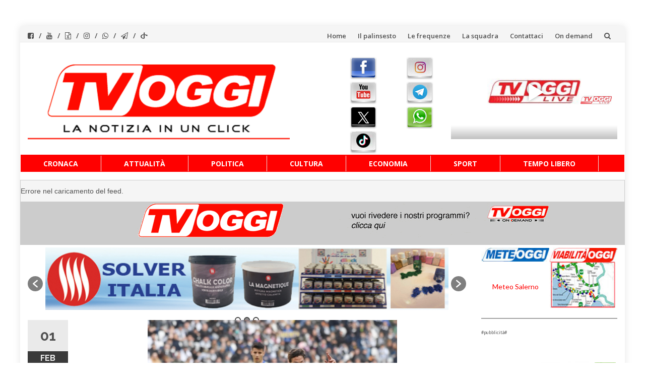

--- FILE ---
content_type: text/html; charset=UTF-8
request_url: https://www.tvoggisalerno.it/verdi-non-vestira-il-granata-la-lega-non-accoglie-listanza-della-salernitana/
body_size: 20054
content:
<!DOCTYPE html>
<html lang="it-IT">
<head>
<meta charset="UTF-8">
<meta name="viewport" content="width=device-width, initial-scale=1">
<link rel="profile" href="https://gmpg.org/xfn/11">
<link rel="pingback" href="https://www.tvoggisalerno.it/xmlrpc.php">
<meta name='robots' content='index, follow, max-image-preview:large, max-snippet:-1, max-video-preview:-1' />
<style>img:is([sizes="auto" i], [sizes^="auto," i]) { contain-intrinsic-size: 3000px 1500px }</style>
<!-- This site is optimized with the Yoast SEO plugin v26.7 - https://yoast.com/wordpress/plugins/seo/ -->
<title>VERDI NON VESTIRA&#039; IL GRANATA, LA LEGA NON ACCOGLIE L&#039;ISTANZA DELLA SALERNITANA - TVOGGI Salerno</title>
<link rel="canonical" href="https://www.tvoggisalerno.it/verdi-non-vestira-il-granata-la-lega-non-accoglie-listanza-della-salernitana/" />
<meta property="og:locale" content="it_IT" />
<meta property="og:type" content="article" />
<meta property="og:title" content="VERDI NON VESTIRA&#039; IL GRANATA, LA LEGA NON ACCOGLIE L&#039;ISTANZA DELLA SALERNITANA - TVOGGI Salerno" />
<meta property="og:description" content="Simone Verdi non vestirà la maglia della Salernitana. La Lega di serie A non ha accolto l&#8217;istanza del club campano che ieri aveva provato a tesserare il calciatore &#8211; in prestito al Verona ma di proprietà del Torino &#8211; sui titoli di coda del calciomercato. Alle 20 il contratto di Verdi non risultava depositato in [&hellip;]" />
<meta property="og:url" content="https://www.tvoggisalerno.it/verdi-non-vestira-il-granata-la-lega-non-accoglie-listanza-della-salernitana/" />
<meta property="og:site_name" content="TVOGGI Salerno" />
<meta property="article:publisher" content="https://www.facebook.com/TvOggiSalerno" />
<meta property="article:published_time" content="2023-02-01T20:23:45+00:00" />
<meta property="og:image" content="https://www.tvoggisalerno.it/wp-content/uploads/2022/03/NIK_5662-495x400-1.jpg" />
<meta property="og:image:width" content="495" />
<meta property="og:image:height" content="400" />
<meta property="og:image:type" content="image/jpeg" />
<meta name="author" content="Redazione" />
<meta name="twitter:label1" content="Scritto da" />
<meta name="twitter:data1" content="Redazione" />
<meta name="twitter:label2" content="Tempo di lettura stimato" />
<meta name="twitter:data2" content="1 minuto" />
<script type="application/ld+json" class="yoast-schema-graph">{"@context":"https://schema.org","@graph":[{"@type":"Article","@id":"https://www.tvoggisalerno.it/verdi-non-vestira-il-granata-la-lega-non-accoglie-listanza-della-salernitana/#article","isPartOf":{"@id":"https://www.tvoggisalerno.it/verdi-non-vestira-il-granata-la-lega-non-accoglie-listanza-della-salernitana/"},"author":{"name":"Redazione","@id":"https://www.tvoggisalerno.it/#/schema/person/94be04f0f62909894d25a063654211ba"},"headline":"VERDI NON VESTIRA&#8217; IL GRANATA, LA LEGA NON ACCOGLIE L&#8217;ISTANZA DELLA SALERNITANA","datePublished":"2023-02-01T20:23:45+00:00","mainEntityOfPage":{"@id":"https://www.tvoggisalerno.it/verdi-non-vestira-il-granata-la-lega-non-accoglie-listanza-della-salernitana/"},"wordCount":122,"publisher":{"@id":"https://www.tvoggisalerno.it/#organization"},"image":{"@id":"https://www.tvoggisalerno.it/verdi-non-vestira-il-granata-la-lega-non-accoglie-listanza-della-salernitana/#primaryimage"},"thumbnailUrl":"https://www.tvoggisalerno.it/wp-content/uploads/2022/03/NIK_5662-495x400-1.jpg","keywords":["calciomercato","LEGA CALCIO","salernitana","simone verdi"],"articleSection":["News sport","Sport"],"inLanguage":"it-IT"},{"@type":"WebPage","@id":"https://www.tvoggisalerno.it/verdi-non-vestira-il-granata-la-lega-non-accoglie-listanza-della-salernitana/","url":"https://www.tvoggisalerno.it/verdi-non-vestira-il-granata-la-lega-non-accoglie-listanza-della-salernitana/","name":"VERDI NON VESTIRA' IL GRANATA, LA LEGA NON ACCOGLIE L'ISTANZA DELLA SALERNITANA - TVOGGI Salerno","isPartOf":{"@id":"https://www.tvoggisalerno.it/#website"},"primaryImageOfPage":{"@id":"https://www.tvoggisalerno.it/verdi-non-vestira-il-granata-la-lega-non-accoglie-listanza-della-salernitana/#primaryimage"},"image":{"@id":"https://www.tvoggisalerno.it/verdi-non-vestira-il-granata-la-lega-non-accoglie-listanza-della-salernitana/#primaryimage"},"thumbnailUrl":"https://www.tvoggisalerno.it/wp-content/uploads/2022/03/NIK_5662-495x400-1.jpg","datePublished":"2023-02-01T20:23:45+00:00","breadcrumb":{"@id":"https://www.tvoggisalerno.it/verdi-non-vestira-il-granata-la-lega-non-accoglie-listanza-della-salernitana/#breadcrumb"},"inLanguage":"it-IT","potentialAction":[{"@type":"ReadAction","target":["https://www.tvoggisalerno.it/verdi-non-vestira-il-granata-la-lega-non-accoglie-listanza-della-salernitana/"]}]},{"@type":"ImageObject","inLanguage":"it-IT","@id":"https://www.tvoggisalerno.it/verdi-non-vestira-il-granata-la-lega-non-accoglie-listanza-della-salernitana/#primaryimage","url":"https://www.tvoggisalerno.it/wp-content/uploads/2022/03/NIK_5662-495x400-1.jpg","contentUrl":"https://www.tvoggisalerno.it/wp-content/uploads/2022/03/NIK_5662-495x400-1.jpg","width":495,"height":400},{"@type":"BreadcrumbList","@id":"https://www.tvoggisalerno.it/verdi-non-vestira-il-granata-la-lega-non-accoglie-listanza-della-salernitana/#breadcrumb","itemListElement":[{"@type":"ListItem","position":1,"name":"Home","item":"https://www.tvoggisalerno.it/"},{"@type":"ListItem","position":2,"name":"VERDI NON VESTIRA&#8217; IL GRANATA, LA LEGA NON ACCOGLIE L&#8217;ISTANZA DELLA SALERNITANA"}]},{"@type":"WebSite","@id":"https://www.tvoggisalerno.it/#website","url":"https://www.tvoggisalerno.it/","name":"TVOGGI Salerno","description":"TVOGGI Salerno","publisher":{"@id":"https://www.tvoggisalerno.it/#organization"},"potentialAction":[{"@type":"SearchAction","target":{"@type":"EntryPoint","urlTemplate":"https://www.tvoggisalerno.it/?s={search_term_string}"},"query-input":{"@type":"PropertyValueSpecification","valueRequired":true,"valueName":"search_term_string"}}],"inLanguage":"it-IT"},{"@type":"Organization","@id":"https://www.tvoggisalerno.it/#organization","name":"TVOGGI Salerno","url":"https://www.tvoggisalerno.it/","logo":{"@type":"ImageObject","inLanguage":"it-IT","@id":"https://www.tvoggisalerno.it/#/schema/logo/image/","url":"https://www.tvoggisalerno.it/wp-content/uploads/2015/04/tvoggi_logo500.png","contentUrl":"https://www.tvoggisalerno.it/wp-content/uploads/2015/04/tvoggi_logo500.png","width":550,"height":222,"caption":"TVOGGI Salerno"},"image":{"@id":"https://www.tvoggisalerno.it/#/schema/logo/image/"},"sameAs":["https://www.facebook.com/TvOggiSalerno","https://x.com/tvoggi","https://www.instagram.com/tvoggisalerno/","https://www.youtube.com/channel/UCalFyV9vVPVIhPveHfBZWwQ"]},{"@type":"Person","@id":"https://www.tvoggisalerno.it/#/schema/person/94be04f0f62909894d25a063654211ba","name":"Redazione","image":{"@type":"ImageObject","inLanguage":"it-IT","@id":"https://www.tvoggisalerno.it/#/schema/person/image/","url":"https://secure.gravatar.com/avatar/85d5cf561d887c81ba9a331afdfdbd673550575c1b1579b40f517067e129b5dd?s=96&d=mm&r=g","contentUrl":"https://secure.gravatar.com/avatar/85d5cf561d887c81ba9a331afdfdbd673550575c1b1579b40f517067e129b5dd?s=96&d=mm&r=g","caption":"Redazione"},"url":"https://www.tvoggisalerno.it/author/redazione/"}]}</script>
<!-- / Yoast SEO plugin. -->
<link rel='dns-prefetch' href='//static.addtoany.com' />
<link rel='dns-prefetch' href='//fonts.googleapis.com' />
<link rel="alternate" type="application/rss+xml" title="TVOGGI Salerno &raquo; Feed" href="https://www.tvoggisalerno.it/feed/" />
<link rel="alternate" type="application/rss+xml" title="TVOGGI Salerno &raquo; Feed dei commenti" href="https://www.tvoggisalerno.it/comments/feed/" />
<!-- <link rel='stylesheet' id='pt-cv-public-style-css' href='https://www.tvoggisalerno.it/wp-content/plugins/content-views-query-and-display-post-page/public/assets/css/cv.css?ver=1.1.14.1757674480' type='text/css' media='all' /> -->
<!-- <link rel='stylesheet' id='sbi_styles-css' href='https://www.tvoggisalerno.it/wp-content/plugins/instagram-feed/css/sbi-styles.min.css?ver=1.1.14.1757674480' type='text/css' media='all' /> -->
<!-- <link rel='stylesheet' id='wp-block-library-css' href='https://www.tvoggisalerno.it/wp-includes/css/dist/block-library/style.min.css?ver=1.1.14.1757674480' type='text/css' media='all' /> -->
<link rel="stylesheet" type="text/css" href="//www.tvoggisalerno.it/wp-content/cache/wpfc-minified/9h7acfo3/2f6kx.css" media="all"/>
<style id='classic-theme-styles-inline-css' type='text/css'>
/*! This file is auto-generated */
.wp-block-button__link{color:#fff;background-color:#32373c;border-radius:9999px;box-shadow:none;text-decoration:none;padding:calc(.667em + 2px) calc(1.333em + 2px);font-size:1.125em}.wp-block-file__button{background:#32373c;color:#fff;text-decoration:none}
</style>
<style id='global-styles-inline-css' type='text/css'>
:root{--wp--preset--aspect-ratio--square: 1;--wp--preset--aspect-ratio--4-3: 4/3;--wp--preset--aspect-ratio--3-4: 3/4;--wp--preset--aspect-ratio--3-2: 3/2;--wp--preset--aspect-ratio--2-3: 2/3;--wp--preset--aspect-ratio--16-9: 16/9;--wp--preset--aspect-ratio--9-16: 9/16;--wp--preset--color--black: #000000;--wp--preset--color--cyan-bluish-gray: #abb8c3;--wp--preset--color--white: #ffffff;--wp--preset--color--pale-pink: #f78da7;--wp--preset--color--vivid-red: #cf2e2e;--wp--preset--color--luminous-vivid-orange: #ff6900;--wp--preset--color--luminous-vivid-amber: #fcb900;--wp--preset--color--light-green-cyan: #7bdcb5;--wp--preset--color--vivid-green-cyan: #00d084;--wp--preset--color--pale-cyan-blue: #8ed1fc;--wp--preset--color--vivid-cyan-blue: #0693e3;--wp--preset--color--vivid-purple: #9b51e0;--wp--preset--gradient--vivid-cyan-blue-to-vivid-purple: linear-gradient(135deg,rgba(6,147,227,1) 0%,rgb(155,81,224) 100%);--wp--preset--gradient--light-green-cyan-to-vivid-green-cyan: linear-gradient(135deg,rgb(122,220,180) 0%,rgb(0,208,130) 100%);--wp--preset--gradient--luminous-vivid-amber-to-luminous-vivid-orange: linear-gradient(135deg,rgba(252,185,0,1) 0%,rgba(255,105,0,1) 100%);--wp--preset--gradient--luminous-vivid-orange-to-vivid-red: linear-gradient(135deg,rgba(255,105,0,1) 0%,rgb(207,46,46) 100%);--wp--preset--gradient--very-light-gray-to-cyan-bluish-gray: linear-gradient(135deg,rgb(238,238,238) 0%,rgb(169,184,195) 100%);--wp--preset--gradient--cool-to-warm-spectrum: linear-gradient(135deg,rgb(74,234,220) 0%,rgb(151,120,209) 20%,rgb(207,42,186) 40%,rgb(238,44,130) 60%,rgb(251,105,98) 80%,rgb(254,248,76) 100%);--wp--preset--gradient--blush-light-purple: linear-gradient(135deg,rgb(255,206,236) 0%,rgb(152,150,240) 100%);--wp--preset--gradient--blush-bordeaux: linear-gradient(135deg,rgb(254,205,165) 0%,rgb(254,45,45) 50%,rgb(107,0,62) 100%);--wp--preset--gradient--luminous-dusk: linear-gradient(135deg,rgb(255,203,112) 0%,rgb(199,81,192) 50%,rgb(65,88,208) 100%);--wp--preset--gradient--pale-ocean: linear-gradient(135deg,rgb(255,245,203) 0%,rgb(182,227,212) 50%,rgb(51,167,181) 100%);--wp--preset--gradient--electric-grass: linear-gradient(135deg,rgb(202,248,128) 0%,rgb(113,206,126) 100%);--wp--preset--gradient--midnight: linear-gradient(135deg,rgb(2,3,129) 0%,rgb(40,116,252) 100%);--wp--preset--font-size--small: 13px;--wp--preset--font-size--medium: 20px;--wp--preset--font-size--large: 36px;--wp--preset--font-size--x-large: 42px;--wp--preset--spacing--20: 0.44rem;--wp--preset--spacing--30: 0.67rem;--wp--preset--spacing--40: 1rem;--wp--preset--spacing--50: 1.5rem;--wp--preset--spacing--60: 2.25rem;--wp--preset--spacing--70: 3.38rem;--wp--preset--spacing--80: 5.06rem;--wp--preset--shadow--natural: 6px 6px 9px rgba(0, 0, 0, 0.2);--wp--preset--shadow--deep: 12px 12px 50px rgba(0, 0, 0, 0.4);--wp--preset--shadow--sharp: 6px 6px 0px rgba(0, 0, 0, 0.2);--wp--preset--shadow--outlined: 6px 6px 0px -3px rgba(255, 255, 255, 1), 6px 6px rgba(0, 0, 0, 1);--wp--preset--shadow--crisp: 6px 6px 0px rgba(0, 0, 0, 1);}:where(.is-layout-flex){gap: 0.5em;}:where(.is-layout-grid){gap: 0.5em;}body .is-layout-flex{display: flex;}.is-layout-flex{flex-wrap: wrap;align-items: center;}.is-layout-flex > :is(*, div){margin: 0;}body .is-layout-grid{display: grid;}.is-layout-grid > :is(*, div){margin: 0;}:where(.wp-block-columns.is-layout-flex){gap: 2em;}:where(.wp-block-columns.is-layout-grid){gap: 2em;}:where(.wp-block-post-template.is-layout-flex){gap: 1.25em;}:where(.wp-block-post-template.is-layout-grid){gap: 1.25em;}.has-black-color{color: var(--wp--preset--color--black) !important;}.has-cyan-bluish-gray-color{color: var(--wp--preset--color--cyan-bluish-gray) !important;}.has-white-color{color: var(--wp--preset--color--white) !important;}.has-pale-pink-color{color: var(--wp--preset--color--pale-pink) !important;}.has-vivid-red-color{color: var(--wp--preset--color--vivid-red) !important;}.has-luminous-vivid-orange-color{color: var(--wp--preset--color--luminous-vivid-orange) !important;}.has-luminous-vivid-amber-color{color: var(--wp--preset--color--luminous-vivid-amber) !important;}.has-light-green-cyan-color{color: var(--wp--preset--color--light-green-cyan) !important;}.has-vivid-green-cyan-color{color: var(--wp--preset--color--vivid-green-cyan) !important;}.has-pale-cyan-blue-color{color: var(--wp--preset--color--pale-cyan-blue) !important;}.has-vivid-cyan-blue-color{color: var(--wp--preset--color--vivid-cyan-blue) !important;}.has-vivid-purple-color{color: var(--wp--preset--color--vivid-purple) !important;}.has-black-background-color{background-color: var(--wp--preset--color--black) !important;}.has-cyan-bluish-gray-background-color{background-color: var(--wp--preset--color--cyan-bluish-gray) !important;}.has-white-background-color{background-color: var(--wp--preset--color--white) !important;}.has-pale-pink-background-color{background-color: var(--wp--preset--color--pale-pink) !important;}.has-vivid-red-background-color{background-color: var(--wp--preset--color--vivid-red) !important;}.has-luminous-vivid-orange-background-color{background-color: var(--wp--preset--color--luminous-vivid-orange) !important;}.has-luminous-vivid-amber-background-color{background-color: var(--wp--preset--color--luminous-vivid-amber) !important;}.has-light-green-cyan-background-color{background-color: var(--wp--preset--color--light-green-cyan) !important;}.has-vivid-green-cyan-background-color{background-color: var(--wp--preset--color--vivid-green-cyan) !important;}.has-pale-cyan-blue-background-color{background-color: var(--wp--preset--color--pale-cyan-blue) !important;}.has-vivid-cyan-blue-background-color{background-color: var(--wp--preset--color--vivid-cyan-blue) !important;}.has-vivid-purple-background-color{background-color: var(--wp--preset--color--vivid-purple) !important;}.has-black-border-color{border-color: var(--wp--preset--color--black) !important;}.has-cyan-bluish-gray-border-color{border-color: var(--wp--preset--color--cyan-bluish-gray) !important;}.has-white-border-color{border-color: var(--wp--preset--color--white) !important;}.has-pale-pink-border-color{border-color: var(--wp--preset--color--pale-pink) !important;}.has-vivid-red-border-color{border-color: var(--wp--preset--color--vivid-red) !important;}.has-luminous-vivid-orange-border-color{border-color: var(--wp--preset--color--luminous-vivid-orange) !important;}.has-luminous-vivid-amber-border-color{border-color: var(--wp--preset--color--luminous-vivid-amber) !important;}.has-light-green-cyan-border-color{border-color: var(--wp--preset--color--light-green-cyan) !important;}.has-vivid-green-cyan-border-color{border-color: var(--wp--preset--color--vivid-green-cyan) !important;}.has-pale-cyan-blue-border-color{border-color: var(--wp--preset--color--pale-cyan-blue) !important;}.has-vivid-cyan-blue-border-color{border-color: var(--wp--preset--color--vivid-cyan-blue) !important;}.has-vivid-purple-border-color{border-color: var(--wp--preset--color--vivid-purple) !important;}.has-vivid-cyan-blue-to-vivid-purple-gradient-background{background: var(--wp--preset--gradient--vivid-cyan-blue-to-vivid-purple) !important;}.has-light-green-cyan-to-vivid-green-cyan-gradient-background{background: var(--wp--preset--gradient--light-green-cyan-to-vivid-green-cyan) !important;}.has-luminous-vivid-amber-to-luminous-vivid-orange-gradient-background{background: var(--wp--preset--gradient--luminous-vivid-amber-to-luminous-vivid-orange) !important;}.has-luminous-vivid-orange-to-vivid-red-gradient-background{background: var(--wp--preset--gradient--luminous-vivid-orange-to-vivid-red) !important;}.has-very-light-gray-to-cyan-bluish-gray-gradient-background{background: var(--wp--preset--gradient--very-light-gray-to-cyan-bluish-gray) !important;}.has-cool-to-warm-spectrum-gradient-background{background: var(--wp--preset--gradient--cool-to-warm-spectrum) !important;}.has-blush-light-purple-gradient-background{background: var(--wp--preset--gradient--blush-light-purple) !important;}.has-blush-bordeaux-gradient-background{background: var(--wp--preset--gradient--blush-bordeaux) !important;}.has-luminous-dusk-gradient-background{background: var(--wp--preset--gradient--luminous-dusk) !important;}.has-pale-ocean-gradient-background{background: var(--wp--preset--gradient--pale-ocean) !important;}.has-electric-grass-gradient-background{background: var(--wp--preset--gradient--electric-grass) !important;}.has-midnight-gradient-background{background: var(--wp--preset--gradient--midnight) !important;}.has-small-font-size{font-size: var(--wp--preset--font-size--small) !important;}.has-medium-font-size{font-size: var(--wp--preset--font-size--medium) !important;}.has-large-font-size{font-size: var(--wp--preset--font-size--large) !important;}.has-x-large-font-size{font-size: var(--wp--preset--font-size--x-large) !important;}
:where(.wp-block-post-template.is-layout-flex){gap: 1.25em;}:where(.wp-block-post-template.is-layout-grid){gap: 1.25em;}
:where(.wp-block-columns.is-layout-flex){gap: 2em;}:where(.wp-block-columns.is-layout-grid){gap: 2em;}
:root :where(.wp-block-pullquote){font-size: 1.5em;line-height: 1.6;}
</style>
<!-- <link rel='stylesheet' id='sow-slider-slider-css' href='https://www.tvoggisalerno.it/wp-content/plugins/so-widgets-bundle/css/slider/slider.css?ver=1.1.14.1757674480' type='text/css' media='all' /> -->
<!-- <link rel='stylesheet' id='sow-slider-default-6d39609536fd-css' href='https://www.tvoggisalerno.it/wp-content/uploads/siteorigin-widgets/sow-slider-default-6d39609536fd.css?ver=1.1.14.1757674480' type='text/css' media='all' /> -->
<!-- <link rel='stylesheet' id='wpos-slick-style-css' href='https://www.tvoggisalerno.it/wp-content/plugins/wp-logo-showcase-responsive-slider-slider/assets/css/slick.css?ver=1.1.14.1757674480' type='text/css' media='all' /> -->
<!-- <link rel='stylesheet' id='wpls-public-style-css' href='https://www.tvoggisalerno.it/wp-content/plugins/wp-logo-showcase-responsive-slider-slider/assets/css/wpls-public.css?ver=1.1.14.1757674480' type='text/css' media='all' /> -->
<!-- <link rel='stylesheet' id='islemag-bootstrap-css' href='https://www.tvoggisalerno.it/wp-content/themes/islemag/css/bootstrap.min.css?ver=1.1.14.1757674480' type='text/css' media='all' /> -->
<!-- <link rel='stylesheet' id='chld_thm_cfg_parent-css' href='https://www.tvoggisalerno.it/wp-content/themes/islemag/style.css?ver=1.1.14.1757674480' type='text/css' media='all' /> -->
<!-- <link rel='stylesheet' id='islemag-style-css' href='https://www.tvoggisalerno.it/wp-content/themes/tvoggisalerno/style.css?ver=1.1.14.1757674480' type='text/css' media='all' /> -->
<!-- <link rel='stylesheet' id='islemag-fontawesome-css' href='https://www.tvoggisalerno.it/wp-content/themes/islemag/css/font-awesome.min.css?ver=1.1.14.1757674480' type='text/css' media='all' /> -->
<link rel="stylesheet" type="text/css" href="//www.tvoggisalerno.it/wp-content/cache/wpfc-minified/l9als93t/827v.css" media="all"/>
<link rel='stylesheet' id='islemag-fonts-css' href='//fonts.googleapis.com/css?family=Lato%3A400%2C700%7CRaleway%3A400%2C500%2C600%2C700%7COpen+Sans%3A400%2C700%2C600&#038;subset=latin%2Clatin-ext' type='text/css' media='all' />
<!-- <link rel='stylesheet' id='addtoany-css' href='https://www.tvoggisalerno.it/wp-content/plugins/add-to-any/addtoany.min.css?ver=1.1.14.1757674480' type='text/css' media='all' /> -->
<!-- <link rel='stylesheet' id='__EPYT__style-css' href='https://www.tvoggisalerno.it/wp-content/plugins/youtube-embed-plus/styles/ytprefs.min.css?ver=1.1.14.1757674480' type='text/css' media='all' /> -->
<link rel="stylesheet" type="text/css" href="//www.tvoggisalerno.it/wp-content/cache/wpfc-minified/ldriptw0/2f6kx.css" media="all"/>
<style id='__EPYT__style-inline-css' type='text/css'>
.epyt-gallery-thumb {
width: 33.333%;
}
</style>
<script src='//www.tvoggisalerno.it/wp-content/cache/wpfc-minified/30bf8ujv/3umjm.js' type="text/javascript"></script>
<!-- <script type="text/javascript" src="https://www.tvoggisalerno.it/wp-includes/js/jquery/jquery.min.js?ver=3.7.1" id="jquery-core-js"></script> -->
<!-- <script type="text/javascript" src="https://www.tvoggisalerno.it/wp-includes/js/jquery/jquery-migrate.min.js?ver=3.4.1" id="jquery-migrate-js"></script> -->
<!-- <script type="text/javascript" src="https://www.tvoggisalerno.it/wp-includes/js/tinymce/tinymce.min.js?ver=49110-20250317" id="wp-tinymce-root-js"></script> -->
<!-- <script type="text/javascript" src="https://www.tvoggisalerno.it/wp-includes/js/tinymce/plugins/compat3x/plugin.min.js?ver=49110-20250317" id="wp-tinymce-js"></script> -->
<script type="text/javascript" id="addtoany-core-js-before">
/* <![CDATA[ */
window.a2a_config=window.a2a_config||{};a2a_config.callbacks=[];a2a_config.overlays=[];a2a_config.templates={};a2a_localize = {
Share: "Condividi",
Save: "Salva",
Subscribe: "Abbonati",
Email: "Email",
Bookmark: "Segnalibro",
ShowAll: "espandi",
ShowLess: "comprimi",
FindServices: "Trova servizi",
FindAnyServiceToAddTo: "Trova subito un servizio da aggiungere",
PoweredBy: "Powered by",
ShareViaEmail: "Condividi via email",
SubscribeViaEmail: "Iscriviti via email",
BookmarkInYourBrowser: "Aggiungi ai segnalibri",
BookmarkInstructions: "Premi Ctrl+D o \u2318+D per mettere questa pagina nei preferiti",
AddToYourFavorites: "Aggiungi ai favoriti",
SendFromWebOrProgram: "Invia da qualsiasi indirizzo email o programma di posta elettronica",
EmailProgram: "Programma di posta elettronica",
More: "Di più&#8230;",
ThanksForSharing: "Grazie per la condivisione!",
ThanksForFollowing: "Grazie per il following!"
};
/* ]]> */
</script>
<script type="text/javascript" defer src="https://static.addtoany.com/menu/page.js" id="addtoany-core-js"></script>
<script src='//www.tvoggisalerno.it/wp-content/cache/wpfc-minified/qku1k2h4/2f6kx.js' type="text/javascript"></script>
<!-- <script type="text/javascript" defer src="https://www.tvoggisalerno.it/wp-content/plugins/add-to-any/addtoany.min.js?ver=1.1" id="addtoany-jquery-js"></script> -->
<!-- <script type="text/javascript" src="https://www.tvoggisalerno.it/wp-content/plugins/so-widgets-bundle/js/jquery.cycle.min.js?ver=1.70.4" id="sow-slider-slider-cycle2-js"></script> -->
<script type="text/javascript" id="sow-slider-slider-js-extra">
/* <![CDATA[ */
var sowb_slider_allowed_protocols = ["http","https","ftp","ftps","mailto","news","irc","irc6","ircs","gopher","nntp","feed","telnet","mms","rtsp","sms","svn","tel","fax","xmpp","webcal","urn","skype","steam"];
/* ]]> */
</script>
<script src='//www.tvoggisalerno.it/wp-content/cache/wpfc-minified/koi7zwxj/2f6kx.js' type="text/javascript"></script>
<!-- <script type="text/javascript" src="https://www.tvoggisalerno.it/wp-content/plugins/so-widgets-bundle/js/slider/jquery.slider.min.js?ver=1.70.4" id="sow-slider-slider-js"></script> -->
<script type="text/javascript" id="ai-js-js-extra">
/* <![CDATA[ */
var MyAjax = {"ajaxurl":"https:\/\/www.tvoggisalerno.it\/wp-admin\/admin-ajax.php","security":"e9541321f1"};
/* ]]> */
</script>
<script src='//www.tvoggisalerno.it/wp-content/cache/wpfc-minified/mod2ixpw/2f6kx.js' type="text/javascript"></script>
<!-- <script type="text/javascript" src="https://www.tvoggisalerno.it/wp-content/plugins/advanced-iframe/js/ai.min.js?ver=825245" id="ai-js-js"></script> -->
<script type="text/javascript" id="__ytprefs__-js-extra">
/* <![CDATA[ */
var _EPYT_ = {"ajaxurl":"https:\/\/www.tvoggisalerno.it\/wp-admin\/admin-ajax.php","security":"6aaca8d411","gallery_scrolloffset":"20","eppathtoscripts":"https:\/\/www.tvoggisalerno.it\/wp-content\/plugins\/youtube-embed-plus\/scripts\/","eppath":"https:\/\/www.tvoggisalerno.it\/wp-content\/plugins\/youtube-embed-plus\/","epresponsiveselector":"[\"iframe.__youtube_prefs__\",\"iframe[src*='youtube.com']\",\"iframe[src*='youtube-nocookie.com']\",\"iframe[data-ep-src*='youtube.com']\",\"iframe[data-ep-src*='youtube-nocookie.com']\",\"iframe[data-ep-gallerysrc*='youtube.com']\"]","epdovol":"1","version":"14.2.4","evselector":"iframe.__youtube_prefs__[src], iframe[src*=\"youtube.com\/embed\/\"], iframe[src*=\"youtube-nocookie.com\/embed\/\"]","ajax_compat":"","maxres_facade":"eager","ytapi_load":"light","pause_others":"","stopMobileBuffer":"1","facade_mode":"","not_live_on_channel":""};
/* ]]> */
</script>
<script src='//www.tvoggisalerno.it/wp-content/cache/wpfc-minified/2yj8mcs0/2f6kx.js' type="text/javascript"></script>
<!-- <script type="text/javascript" src="https://www.tvoggisalerno.it/wp-content/plugins/youtube-embed-plus/scripts/ytprefs.min.js?ver=14.2.4" id="__ytprefs__-js"></script> -->
<link rel="https://api.w.org/" href="https://www.tvoggisalerno.it/wp-json/" /><link rel="alternate" title="JSON" type="application/json" href="https://www.tvoggisalerno.it/wp-json/wp/v2/posts/152875" /><link rel="EditURI" type="application/rsd+xml" title="RSD" href="https://www.tvoggisalerno.it/xmlrpc.php?rsd" />
<meta name="generator" content="WordPress 6.8.3" />
<link rel='shortlink' href='https://www.tvoggisalerno.it/?p=152875' />
<!-- Custom Logo: hide header text -->
<style id="custom-logo-css" type="text/css">
.site-title, .site-description {
position: absolute;
clip-path: inset(50%);
}
</style>
<link rel="alternate" title="oEmbed (JSON)" type="application/json+oembed" href="https://www.tvoggisalerno.it/wp-json/oembed/1.0/embed?url=https%3A%2F%2Fwww.tvoggisalerno.it%2Fverdi-non-vestira-il-granata-la-lega-non-accoglie-listanza-della-salernitana%2F" />
<link rel="alternate" title="oEmbed (XML)" type="text/xml+oembed" href="https://www.tvoggisalerno.it/wp-json/oembed/1.0/embed?url=https%3A%2F%2Fwww.tvoggisalerno.it%2Fverdi-non-vestira-il-granata-la-lega-non-accoglie-listanza-della-salernitana%2F&#038;format=xml" />
<!-- GA Google Analytics @ https://m0n.co/ga -->
<script async src="https://www.googletagmanager.com/gtag/js?id=G-ZK4VE72FB0"></script>
<script>
window.dataLayer = window.dataLayer || [];
function gtag(){dataLayer.push(arguments);}
gtag('js', new Date());
gtag('config', 'G-ZK4VE72FB0');
</script>
<script>
document.addEventListener("DOMContentLoaded", function () {
const rssContainer = document.getElementById("rss-ticker");
fetch("https://www.tvoggisalerno.it/proxy-rss.php")
.then(response => response.json())
.then(data => {
if (!data.items || !Array.isArray(data.items) || data.items.length === 0) {
rssContainer.textContent = "Nessun feed disponibile.";
return;
}
let itemsHtml = '';
data.items.slice(0, 10).forEach(item => {
itemsHtml += `<div class="ticker-item"><a href="${item.link}" target="_blank" rel="noopener noreferrer">${item.title}</a></div>`;
});
// Duplica per animazione infinita
rssContainer.innerHTML = `<div class="ticker-track">${itemsHtml}${itemsHtml}</div>`;
})
.catch(err => {
console.error("Errore caricamento feed:", err);
rssContainer.textContent = "Errore nel caricamento del feed.";
});
});
</script>
<!-- Instagram Feed CSS -->
<style type="text/css">
#sb_instagram .sbi_follow_btn a {
background: #ff0000;
color: #fff;
}
</style>
<script src='//www.tvoggisalerno.it/wp-content/cache/wpfc-minified/etc6i1fp/2f6kx.js' type="text/javascript"></script>
<!-- <script type="text/javascript" src="https://www.tvoggisalerno.it/wp-content/plugins/si-captcha-for-wordpress/captcha/si_captcha.js?ver=1768680860"></script> -->
<!-- begin SI CAPTCHA Anti-Spam - login/register form style -->
<style type="text/css">
.si_captcha_small { width:175px; height:45px; padding-top:10px; padding-bottom:10px; }
.si_captcha_large { width:250px; height:60px; padding-top:10px; padding-bottom:10px; }
img#si_image_com { border-style:none; margin:0; padding-right:5px; float:left; }
img#si_image_reg { border-style:none; margin:0; padding-right:5px; float:left; }
img#si_image_log { border-style:none; margin:0; padding-right:5px; float:left; }
img#si_image_side_login { border-style:none; margin:0; padding-right:5px; float:left; }
img#si_image_checkout { border-style:none; margin:0; padding-right:5px; float:left; }
img#si_image_jetpack { border-style:none; margin:0; padding-right:5px; float:left; }
img#si_image_bbpress_topic { border-style:none; margin:0; padding-right:5px; float:left; }
.si_captcha_refresh { border-style:none; margin:0; vertical-align:bottom; }
div#si_captcha_input { display:block; padding-top:15px; padding-bottom:5px; }
label#si_captcha_code_label { margin:0; }
input#si_captcha_code_input { width:65px; }
p#si_captcha_code_p { clear: left; padding-top:10px; }
.si-captcha-jetpack-error { color:#DC3232; }
</style>
<!-- end SI CAPTCHA Anti-Spam - login/register form style -->
<link rel="icon" href="https://www.tvoggisalerno.it/wp-content/uploads/2015/04/tvoggi_logo-150x150.png" sizes="32x32" />
<link rel="icon" href="https://www.tvoggisalerno.it/wp-content/uploads/2015/04/tvoggi_logo.png" sizes="192x192" />
<link rel="apple-touch-icon" href="https://www.tvoggisalerno.it/wp-content/uploads/2015/04/tvoggi_logo.png" />
<meta name="msapplication-TileImage" content="https://www.tvoggisalerno.it/wp-content/uploads/2015/04/tvoggi_logo.png" />
<style type="text/css">.title-border span { color: #454545 }.post .entry-title, .post h1, .post h2, .post h3, .post h4, .post h5, .post h6, .post h1 a, .post h2 a, .post h3 a, .post h4 a, .post h5 a, .post h6 a { color: #454545 }.page-header h1 { color: #454545 }.sidebar .widget li a, .islemag-content-right, .islemag-content-right a, .post .entry-content, .post .entry-content p,
.post .entry-cats, .post .entry-cats a, .post .entry-comments.post .entry-separator, .post .entry-footer a,
.post .entry-footer span, .post .entry-footer .entry-cats, .post .entry-footer .entry-cats a, .author-content { color: ##454545}.islemag-top-container .entry-block .entry-overlay-meta .entry-title a { color: #ffffff }.islemag-top-container .entry-overlay-meta .entry-overlay-date { color: #ffffff }.islemag-top-container .entry-overlay-meta .entry-separator { color: #ffffff }.islemag-top-container .entry-overlay-meta > a { color: #ffffff }.home.blog .islemag-content-left .entry-title a, .blog-related-carousel .entry-title a { color: #454545 }.islemag-content-left .entry-meta, .islemag-content-left .blog-related-carousel .entry-content p,
.islemag-content-left .blog-related-carousel .entry-cats .entry-label, .islemag-content-left .blog-related-carousel .entry-cats a,
.islemag-content-left .blog-related-carousel > a, .islemag-content-left .blog-related-carousel .entry-footer > a { color: #454545 }.islemag-content-left .entry-meta .entry-separator { color: #454545 }.islemag-content-left .entry-meta a { color: #454545 }.islemag-content-left .islemag-template3 .col-sm-6 .entry-overlay p { color: #454545 }</style>		<style type="text/css" id="wp-custom-css">
#footer-bottom {
padding: 0px;
}
#footer-inner {
padding: 6px 0px 0px 0px;
}
#wrapper.boxed {
margin-bottom: 1px;
}
a {
color: #ff0000;
}
.header-content {
padding: 0px;
}
.tvheader {
height: 200px !important;
margin-top: 30px !important;
}
#ticker {
width: 1024 !important;
background-image: url(bkg-ticker.png) !important;
background-repeat: repeat-x !important;
}
.italpress {
width: 1024 !important;
background-image: url(bkg-ticker.png) !important;
background-repeat: repeat-x !important;
}
a._self.pt-cv-readmore.btn.btn-success {
display: none;
}
img.pt-cv-thumbnail {
min-height: 180px;
}
.pt-cv-content, .pt-cv-content * {
font-weight: 400;
size: 30px;
font-size: 15px !important;
}
.navbar-brand {
min-height: 160px;
}
.main-navigation li {
background-color: #ff0000;
}
.main-navigation li a {
color: #fff !important;
}
.main-navigation .nav-menu > li > a {
border-top-color: #ff0000 !important;
padding: 5px 15px;
background-color: #ff0000 !important;
}
.main-navigation {
border-top: 1px solid #ff0000 !important;
border-bottom: 1px solid #ff0000 !important;
background-color: #ff0000 !important;
}
a.custom-logo-link img {
width: 520px !important;
max-width:520px !important;
height:auto;
float: left;
}
@media (min-width: 100px) and (max-width: 499px) {
a.custom-logo-link img {
width: 330px !important;
padding-left: 20px;
}
}
img.pt-cv-thumbnail {
min-height: 180px;
width: auto;
width: 100%;
}
.main-navigation .nav-menu > li > a {
padding: 5px 45px;
}
h4.pt-cv-title a {
font-size: 18px;
color: #000 !IMPORTANT;
}
aside#siteorigin-panels-builder-3 {
margin-bottom: 5px !important;
}
html {
margin-top: 2px !important;
}
.navbar-top.container-fluid {
height: 32px !important;
}
.navbar {
min-height: 30px;
}
button, input[type="button"], input[type="reset"], input[type="submit"] {
border: 1px solid #ff0000;
background-color: #ff0000;
}
#header-search-form:before {
border-color: #ff0000 transparent;
}
a:hover {
color: #ff0000 !important;
}
@media (min-width: 100px) and (max-width: 499px) {.col-md-12.col-sm-6.col-xs-12.pt-cv-content-item.pt-cv-1-col img {
width: 100%;
overflow: hidden;
padding-left: 0px;
height: fit-content;
}
}
#pt-cv-view-bea2a9b3lh .pt-cv-title {
margin-left:16px !important;
}
#pt-cv-view-bea2a9b3lh .pt-cv-content {
margin-left:16px !important;
margin-right:6px !important;
}
@media (min-width: 100px) and (max-width: 499px) {#pt-cv-view-bea2a9b3lh .pt-cv-content {
margin-left:0px !important;
margin-right:0px !important;
}
}
@media (min-width: 100px) and (max-width: 499px) {#pt-cv-view-bea2a9b3lh .pt-cv-title {
margin-left: 0px !important;
}
}
@media (min-width: 100px) and (max-width: 499px) {
p.aBigClassNameToAvoidCollision2 {
display: none;
}
}
.col-md-4.col-sm-6.col-xs-12.pt-cv-content-item.pt-cv-1-col img {
width: 266px !important;
overflow: hidden;
max-height: 150px !important;
height: 150px !important;
min-height: 150px !important;
}
@media (min-width: 100px) and (max-width: 499px) {
img.pt-cv-thumbnail {
min-height: 200px;
}
}
small {
font-size: 80%;
display: none !important;
}
@media (min-width: 100px) and (max-width: 499px) {
.col-md-4.col-sm-6.col-xs-12.pt-cv-content-item.pt-cv-1-col img {
width: 347px !important;
max-height: 210px !important;
height: 210px !important;
min-height: 210px !important;
padding-left:0px !important;
}}
img.pt-cv-thumbnail {
max-height: 430px !important;
width: auto;
width: 865px;
height: 430px !important;
overflow: hidden;
}
@media (min-width: 100px) and (max-width: 499px) {
img.pt-cv-thumbnail {
width: 347px !important;
max-height: 210px !important;
height: 210px !important;
min-height: 210px !important;
}}
#pt-cv-view-bea2a9b3lh .pt-cv-title {
margin-left: 1px !important;
}
#pt-cv-view-bea2a9b3lh .pt-cv-content {
margin-left: 1px !important;
margin-right: 6px !important;
}
.pt-cv-view .panel {    
border: 0px solid transparent;
}
.pt-cv-view .panel-default>.panel-heading {
background-color: #fff;
border-color: #fff;
font-size: 18px !IMPORTANT;
color: #000 !IMPORTANT;
}
a.panel-title { font-size: 30px !IMPORTANT;
font-weight: 600;
color: #000 !IMPORTANT;
}
/* codice di natale  */
/*
.header-content  {}
.header-content  {
min-height: 160px;
background-image: url(https://www.tvoggisalerno.it/wp-content/uploads/2020/12/banner-natale.jpg);
background-repeat: none;
background-size: contain;
background-position: bottom;
}
a.custom-logo-link img {
width: 400px !important;
max-width: 400px !important;
height: auto;
float: none;
margin-left:90px !important;
}
@media (max-width: 767px) {
.header-content  {
min-height: 160px;
background-image: url(https://www.tvoggisalerno.it/wp-content/uploads/2020/12/fondo-natale.jpg);
background-repeat: none;
background-size: cover;
background-position: bottom;
}
a.custom-logo-link img {
width: 400px !important;
max-width: 240px !important;
height: auto;
float: none;
margin-left:0px !important;
}}
@media (max-width: 499px) and (min-width: 100px) {
a.custom-logo-link img {
width: 330px !important;
padding-left: 0px !important;
}} */
/* codice di natale  */
#rss-ticker {
width: 100%;
overflow: hidden;
background: #f5f5f5;
border: 1px solid #ccc;
box-sizing: border-box;
padding: 10px 0;
position: relative;
font-family: Arial, sans-serif;
user-select: none;
}
.ticker-track {
display: inline-flex;
white-space: nowrap;
animation: scrollTicker 60s linear infinite;
}
.ticker-item {
display: inline-block;
padding: 0 40px;
flex: 0 0 auto;
}
.ticker-item a {
text-decoration: none;
color: #222;
font-weight: 600;
}
/* Animazione orizzontale infinita */
@keyframes scrollTicker {
0% {
transform: translateX(0);
}
100% {
transform: translateX(-50%);
}
}		</style>
</head>
<!-- Inizio Codice ShinyStat -->
<script type="text/javascript" language="JavaScript" src="https://codiceisp.shinystat.com/cgi-bin/getcod.cgi?USER=RNG-tvoggisalerno&NODW=yes&P=4" async="async"></script>
<noscript>
<a href="http://www.shinystat.com/it" target="_top">
<img src="https://www.shinystat.com/cgi-bin/shinystat.cgi?USER=RNG-tvoggisalerno&P=4" alt="" border="0"></a>
</noscript>
<!-- Fine Codice ShinyStat -->
<!-- DATA WAD -->		
<script src="https://track.eadv.it/tvoggisalerno.it.php" async></script>
<body data-rsssl=1 class="wp-singular post-template-default single single-post postid-152875 single-format-standard wp-custom-logo wp-theme-islemag wp-child-theme-tvoggisalerno group-blog">
<div id="wrapper" 
class="boxed">
<header id="header" class="site-header" role="banner">
<div 
class="navbar-top container-fluid">
<div class="navbar-left social-icons">
<a href="https://www.facebook.com/TvOggiSalerno" class="social-icon"><i class="fa fa-facebook-square"></i></a><a href="https://www.youtube.com/channel/UCalFyV9vVPVIhPveHfBZWwQ" class="social-icon"><i class="fa fa-youtube"></i></a><a href="http://www.twitter.com/tvoggi" class="social-icon"><i class="fa fa-file-excel-o"></i></a><a href="https://www.instagram.com/tvoggisalerno/" class="social-icon"><i class="fa fa-instagram"></i></a><a href="https://chat.whatsapp.com/5yRQxuSSnno29Q5pYtVbou" class="social-icon"><i class="fa fa-whatsapp"></i></a><a href="https://t.me/+KvdxgWVocZYyMTVk" class="social-icon"><i class="fa fa-paper-plane-o"></i></a><a href="https://www.tiktok.com/@tvoggisalerno" class="social-icon"><i class="fa fa-openid"></i></a>				</div>
<button type="button" class="navbar-btn"><i class="fa fa-search"></i></button>
<div class="navbar-right">
<div id="navbar" class="navbar">
<nav id="top-navigation" class="navigation top-navigation" role="navigation">
<button class="menu-toggle">Menu</button>
<a class="screen-reader-text skip-link" href="#content" title="Vai al contenuto">Vai al contenuto</a>
<div class="menu-menu-top-container"><ul id="primary-menu" class="nav-menu"><li id="menu-item-19" class="menu-item menu-item-type-custom menu-item-object-custom menu-item-19"><a href="https://www.tvoggisalerno.it/index.php">Home</a></li>
<li id="menu-item-21" class="menu-item menu-item-type-post_type menu-item-object-page menu-item-21"><a href="https://www.tvoggisalerno.it/il-palinsesto/">Il palinsesto</a></li>
<li id="menu-item-23" class="menu-item menu-item-type-post_type menu-item-object-page menu-item-23"><a href="https://www.tvoggisalerno.it/le-frequenze/">Le frequenze</a></li>
<li id="menu-item-22" class="menu-item menu-item-type-post_type menu-item-object-page menu-item-22"><a href="https://www.tvoggisalerno.it/la-squadra/">La squadra</a></li>
<li id="menu-item-20" class="menu-item menu-item-type-post_type menu-item-object-page menu-item-20"><a href="https://www.tvoggisalerno.it/contattaci/">Contattaci</a></li>
<li id="menu-item-100" class="menu-item menu-item-type-post_type menu-item-object-page menu-item-100"><a href="https://www.tvoggisalerno.it/on-demand/">On demand</a></li>
</ul></div>						</nav><!-- #site-navigation -->
</div><!-- #navbar -->
</div>
<div class="navbar-white top" id="header-search-form">
<form class="navbar-form" role="search" action="https://www.tvoggisalerno.it/">
<span class="screen-reader-text">Cerca:</span>
<input type="search" id="s" name="s" class="form-control" placeholder="Ricerca in corso..." title="Cerca:">
<button type="submit" title="Search"><i class="fa fa-search"></i></button>
</form>
</div><!-- End #header-search-form -->
</div>
<div class="header-content clearfix">
<div class="col-md-3 col-sm-3 col-xs-12 navbar-brand">
<a href="https://www.tvoggisalerno.it/" class="custom-logo-link" rel="home"><img width="550" height="184" src="https://www.tvoggisalerno.it/wp-content/uploads/2023/12/cropped-tvoggi_logo500-2.png" class="custom-logo" alt="TVOGGI Salerno" decoding="async" fetchpriority="high" srcset="https://www.tvoggisalerno.it/wp-content/uploads/2023/12/cropped-tvoggi_logo500-2.png 550w, https://www.tvoggisalerno.it/wp-content/uploads/2023/12/cropped-tvoggi_logo500-2-300x100.png 300w, https://www.tvoggisalerno.it/wp-content/uploads/2023/12/cropped-tvoggi_logo500-2-110x37.png 110w, https://www.tvoggisalerno.it/wp-content/uploads/2023/12/cropped-tvoggi_logo500-2-420x141.png 420w" sizes="(max-width: 550px) 100vw, 550px" /></a><div class="header-logo-wrap text-header islemag_only_customizer"><p itemprop="headline" id="site-title" class="site-title"><a href="https://www.tvoggisalerno.it/" title="TVOGGI Salerno" rel="home">TVOGGI Salerno</a></p><p itemprop="description" id="site-description" class="site-description">TVOGGI Salerno</p></div>				</div>
<div class="col-md-9 col-sm-9 col-xs-12 islemag-banner">
<div id="siteorigin-panels-builder-2" class="widget widget_siteorigin-panels-builder"><div id="pl-w68ef732c1bd77"  class="panel-layout" ><div id="pg-w68ef732c1bd77-0"  class="panel-grid panel-no-style" ><div id="pgc-w68ef732c1bd77-0-0"  class="panel-grid-cell panel-grid-cell-empty" ></div><div id="pgc-w68ef732c1bd77-0-1"  class="panel-grid-cell" ><div id="panel-w68ef732c1bd77-0-1-0" class="so-panel widget widget_sow-editor panel-first-child panel-last-child" data-index="0" ><div
class="so-widget-sow-editor so-widget-sow-editor-base"
>
<div class="siteorigin-widget-tinymce textwidget">
<div style="margin-top: 20px;"><a href="https://www.facebook.com/TvOggiSalerno" target="blank" rel="noopener noreferrer"><img decoding="async" class="alignnone" src="https://www.tvoggisalerno.it/wp-content/uploads/2020/12/ico-f.png" width="64" height="49" border="0" /></a><br />
<a href="https://www.youtube.com/channel/UCalFyV9vVPVIhPveHfBZWwQ" target="blank" rel="noopener noreferrer"><img decoding="async" class="alignnone" src="https://www.tvoggisalerno.it/wp-content/uploads/2020/12/ico-y.png" width="64" height="49" border="0" /></a><br />
<a href="http://www.twitter.com/tvoggi" target="blank" rel="noopener noreferrer"><img decoding="async" class="alignnone" src="https://www.tvoggisalerno.it/wp-content/uploads/2024/09/x-tvoggi.png" width="64" height="49" border="0" /></a><br />
<a href="https://www.tiktok.com/@tvoggisalerno" target="blank" rel="noopener noreferrer"><img decoding="async" class="alignnone" src="https://www.tvoggisalerno.it/wp-content/uploads/2025/10/tiktok.png" width="64" height="49" border="0" /></a></div>
</div>
</div></div></div><div id="pgc-w68ef732c1bd77-0-2"  class="panel-grid-cell" ><div id="panel-w68ef732c1bd77-0-2-0" class="so-panel widget widget_sow-editor panel-first-child panel-last-child" data-index="1" ><div
class="so-widget-sow-editor so-widget-sow-editor-base"
>
<div class="siteorigin-widget-tinymce textwidget">
<div style="margin-top: 20px;"><a href="https://www.instagram.com/tvoggisalerno/" target="blank" rel="noopener noreferrer"><img decoding="async" class="alignnone" src="https://www.tvoggisalerno.it/wp-content/uploads/2020/12/ico-i.png" alt="" width="64" height="49" /></a><a href="https://t.me/+KvdxgWVocZYyMTVk" target="blank" rel="noopener noreferrer"><img decoding="async" class="alignnone" src="https://www.tvoggisalerno.it/wp-content/uploads/2025/10/ico-tele.png" alt="" width="64" height="49" /></a><a href="https://whatsapp.com/channel/0029VaDsLUu1t90fUACguQ1y"><img decoding="async" class="alignnone" src="https://www.tvoggisalerno.it/wp-content/uploads/2020/12/ico-w.png" width="64" height="49" /></a></div>
</div>
</div></div></div><div id="pgc-w68ef732c1bd77-0-3"  class="panel-grid-cell" ><div id="panel-w68ef732c1bd77-0-3-0" class="widget_text so-panel widget widget_custom_html panel-first-child panel-last-child" data-index="2" ><div class="textwidget custom-html-widget"><div style="position: relative; width:100%; display:inline-block;"><iframe src="https://platform.wim.tv/embed/?live=cfb54b0e-b5fb-4ed5-9ae0-bec1dc02e596" allowfullscreen="" allow="autoplay" style="border:none; position:absolute; top:0; left:0; width:100%; height:100%;"></iframe><div style="padding-top:56.25%;"></div></div></div></div></div></div></div></div>				</div>
</div>
<div id="navbar" class="navbar 
islemag-sticky">
<nav id="site-navigation" class="navigation main-navigation" role="navigation">
<button class="menu-toggle">Menu</button>
<a class="screen-reader-text skip-link" href="#content" title="Vai al contenuto">Vai al contenuto</a>
<div class="menu-main-menu-container"><ul id="primary-menu" class="nav-menu"><li id="menu-item-25" class="menu-item menu-item-type-taxonomy menu-item-object-category menu-item-25"><a href="https://www.tvoggisalerno.it/category/cronaca/">Cronaca</a></li>
<li id="menu-item-24" class="menu-item menu-item-type-taxonomy menu-item-object-category menu-item-24"><a href="https://www.tvoggisalerno.it/category/attualita/">Attualità</a></li>
<li id="menu-item-28" class="menu-item menu-item-type-taxonomy menu-item-object-category menu-item-28"><a href="https://www.tvoggisalerno.it/category/politica/">Politica</a></li>
<li id="menu-item-26" class="menu-item menu-item-type-taxonomy menu-item-object-category menu-item-26"><a href="https://www.tvoggisalerno.it/category/cultura/">Cultura</a></li>
<li id="menu-item-27" class="menu-item menu-item-type-taxonomy menu-item-object-category menu-item-27"><a href="https://www.tvoggisalerno.it/category/economia/">Economia</a></li>
<li id="menu-item-29" class="menu-item menu-item-type-taxonomy menu-item-object-category current-post-ancestor current-menu-parent current-post-parent menu-item-29"><a href="https://www.tvoggisalerno.it/category/sport/">Sport</a></li>
<li id="menu-item-30" class="menu-item menu-item-type-taxonomy menu-item-object-category menu-item-30"><a href="https://www.tvoggisalerno.it/category/tempo-libero/">Tempo libero</a></li>
</ul></div>				</nav><!-- #site-navigation -->
</div><!-- #navbar -->
</header><!-- End #header -->
<div 
id="content"	class="site-content">
<div>
<aside id="siteorigin-panels-builder-3" class="widget widget_siteorigin-panels-builder"><div id="pl-w685d4cb7c9a7b"  class="panel-layout" ><div id="pg-w685d4cb7c9a7b-0"  class="panel-grid panel-has-style" ><div class="panel-row-style panel-row-style-for-w685d4cb7c9a7b-0" ><div id="pgc-w685d4cb7c9a7b-0-0"  class="panel-grid-cell" ><div id="panel-w685d4cb7c9a7b-0-0-0" class="so-panel widget widget_sow-editor panel-first-child panel-last-child" data-index="0" ><div class="panel-widget-style panel-widget-style-for-w685d4cb7c9a7b-0-0-0" ><div
class="so-widget-sow-editor so-widget-sow-editor-base"
>
<div class="siteorigin-widget-tinymce textwidget">
<div id="rss-ticker"></div></div>
</div></div></div></div></div></div><div id="pg-w685d4cb7c9a7b-1"  class="panel-grid panel-has-style" ><div class="panel-row-style panel-row-style-for-w685d4cb7c9a7b-1" ><div id="pgc-w685d4cb7c9a7b-1-0"  class="panel-grid-cell" ><div id="panel-w685d4cb7c9a7b-1-0-0" class="so-panel widget widget_sow-editor panel-first-child panel-last-child" data-index="1" ><div class="panel-widget-style panel-widget-style-for-w685d4cb7c9a7b-1-0-0" ><div
class="so-widget-sow-editor so-widget-sow-editor-base"
>
<div class="siteorigin-widget-tinymce textwidget">
<p><a href="https://www.tvoggisalerno.it/on-demand/"><img decoding="async" class="aligncenter size-full wp-image-142873" src="https://www.tvoggisalerno.it/wp-content/uploads/2022/06/desktop-tvoggi.gif" alt="" width="1140" height="75" /></a></p>
</div>
</div></div></div></div></div></div><div id="pg-w685d4cb7c9a7b-2"  class="panel-grid panel-has-style" ><div class="panel-row-style panel-row-style-for-w685d4cb7c9a7b-2" ><div id="pgc-w685d4cb7c9a7b-2-0"  class="panel-grid-cell" ><div id="panel-w685d4cb7c9a7b-2-0-0" class="so-panel widget widget_sow-editor panel-first-child panel-last-child" data-index="2" ><div class="panel-widget-style panel-widget-style-for-w685d4cb7c9a7b-2-0-0" ><div
class="so-widget-sow-editor so-widget-sow-editor-base"
>
<div class="siteorigin-widget-tinymce textwidget">
<p><a href="https://www.tvoggisalerno.it/on-demand/"><img decoding="async" src="https://www.tvoggisalerno.it/wp-content/uploads/2022/06/mobiletv.gif" alt="" width="825" height="75" class="aligncenter size-full wp-image-142875" /></a></p>
</div>
</div></div></div></div></div></div></div></aside></div>
<div id="primary" class="content-area">
<div 
class="islemag-content-left col-md-9">
<main id="main" class="site-main" role="main">
<div class="row">
<div class="col-md-12">
<div>
<style>
#wpls-logo-showcase-slider-1 .wpls-fix-box,
#wpls-logo-showcase-slider-1 .wpls-fix-box img.wp-post-image{max-height:250px; }
</style>
<div class="wpls-wrap wpls-logo-showcase-slider-wrp wpls-logo-clearfix wpls-design-1 " data-conf="{&quot;slides_column&quot;:&quot;1&quot;,&quot;slides_scroll&quot;:1,&quot;dots&quot;:&quot;true&quot;,&quot;arrows&quot;:&quot;true&quot;,&quot;autoplay&quot;:&quot;true&quot;,&quot;autoplay_interval&quot;:3000,&quot;loop&quot;:&quot;true&quot;,&quot;rtl&quot;:&quot;false&quot;,&quot;speed&quot;:800,&quot;center_mode&quot;:&quot;true&quot;,&quot;lazyload&quot;:&quot;&quot;}">
<div class="wpls-logo-showcase logo_showcase wpls-logo-slider wpls-center sliderimage_hide_border " id="wpls-logo-showcase-slider-1" >
<div class="wpls-logo-cnt">
<div class="wpls-fix-box">
<a href="https://energieperilsarno.it/" target="_self">
<img class="wp-post-image"  src="https://www.tvoggisalerno.it/wp-content/uploads/2025/09/gori.jpg" alt="" />
</a>
</div>
</div><div class="wpls-logo-cnt">
<div class="wpls-fix-box">
<a href="https://www.facebook.com/solveritaliasrl/" target="_self">
<img class="wp-post-image"  src="https://www.tvoggisalerno.it/wp-content/uploads/2025/09/SOLVER-840x130-pixel.jpg" alt="" />
</a>
</div>
</div><div class="wpls-logo-cnt">
<div class="wpls-fix-box">
<a href="https://www.instagram.com/pummarola_ncoppa_mercatello" target="_self">
<img class="wp-post-image"  src="https://www.tvoggisalerno.it/wp-content/uploads/2025/10/PUMMAROLA-NCOPPA-2025.jpg" alt="" />
</a>
</div>
</div>			</div>
</div>
</div>
<article id="post-152875" class="entry single post-152875 post type-post status-publish format-standard has-post-thumbnail hentry category-news-sport category-sport tag-calciomercato tag-lega-calcio tag-salernitana tag-simone-verdi">
<div class="entry-media">
<figure>
<img width="495" height="400" src="https://www.tvoggisalerno.it/wp-content/uploads/2022/03/NIK_5662-495x400-1.jpg" class="attachment-post-thumbnail size-post-thumbnail wp-post-image" alt="" decoding="async" srcset="https://www.tvoggisalerno.it/wp-content/uploads/2022/03/NIK_5662-495x400-1.jpg 495w, https://www.tvoggisalerno.it/wp-content/uploads/2022/03/NIK_5662-495x400-1-300x242.jpg 300w, https://www.tvoggisalerno.it/wp-content/uploads/2022/03/NIK_5662-495x400-1-110x89.jpg 110w, https://www.tvoggisalerno.it/wp-content/uploads/2022/03/NIK_5662-495x400-1-420x339.jpg 420w" sizes="(max-width: 495px) 100vw, 495px" />						</figure>
</div><!-- End .entry-media -->
<span class="entry-date">01			<span>FEB</span></span>
<h1 class="entry-title">VERDI NON VESTIRA&#8217; IL GRANATA, LA LEGA NON ACCOGLIE L&#8217;ISTANZA DELLA SALERNITANA</h1>
<div class="entry-content">
<p>Simone Verdi non vestirà la maglia della Salernitana.</p>
<p>La Lega di serie A non ha accolto l&#8217;istanza del club campano che ieri aveva provato a tesserare il calciatore &#8211; in prestito al Verona ma di proprietà del Torino &#8211; sui titoli di coda del calciomercato.</p>
<p>Alle 20 il contratto di Verdi non risultava depositato in piattaforma.</p>
<p>La Salernitana ritiene che il ritardo sia stato provocato da un malfunzionamento della piattaforma. Ma l&#8217;istanza avanzata dal club campano è stata bocciata dalla Lega. Verdi, dunque, almeno per il momento continuerà ad essere un calciatore del Verona. Da quanto si apprende la vicenda dovrebbe chiudersi qui e non dovrebbe avere risvolti giudiziari.</p>
<div class="addtoany_share_save_container addtoany_content addtoany_content_bottom"><div class="a2a_kit a2a_kit_size_24 addtoany_list" data-a2a-url="https://www.tvoggisalerno.it/verdi-non-vestira-il-granata-la-lega-non-accoglie-listanza-della-salernitana/" data-a2a-title="VERDI NON VESTIRA’ IL GRANATA, LA LEGA NON ACCOGLIE L’ISTANZA DELLA SALERNITANA"><a class="a2a_button_facebook" href="https://www.addtoany.com/add_to/facebook?linkurl=https%3A%2F%2Fwww.tvoggisalerno.it%2Fverdi-non-vestira-il-granata-la-lega-non-accoglie-listanza-della-salernitana%2F&amp;linkname=VERDI%20NON%20VESTIRA%E2%80%99%20IL%20GRANATA%2C%20LA%20LEGA%20NON%20ACCOGLIE%20L%E2%80%99ISTANZA%20DELLA%20SALERNITANA" title="Facebook" rel="nofollow noopener" target="_blank"></a><a class="a2a_button_twitter" href="https://www.addtoany.com/add_to/twitter?linkurl=https%3A%2F%2Fwww.tvoggisalerno.it%2Fverdi-non-vestira-il-granata-la-lega-non-accoglie-listanza-della-salernitana%2F&amp;linkname=VERDI%20NON%20VESTIRA%E2%80%99%20IL%20GRANATA%2C%20LA%20LEGA%20NON%20ACCOGLIE%20L%E2%80%99ISTANZA%20DELLA%20SALERNITANA" title="Twitter" rel="nofollow noopener" target="_blank"></a><a class="a2a_button_email" href="https://www.addtoany.com/add_to/email?linkurl=https%3A%2F%2Fwww.tvoggisalerno.it%2Fverdi-non-vestira-il-granata-la-lega-non-accoglie-listanza-della-salernitana%2F&amp;linkname=VERDI%20NON%20VESTIRA%E2%80%99%20IL%20GRANATA%2C%20LA%20LEGA%20NON%20ACCOGLIE%20L%E2%80%99ISTANZA%20DELLA%20SALERNITANA" title="Email" rel="nofollow noopener" target="_blank"></a><a class="a2a_button_whatsapp" href="https://www.addtoany.com/add_to/whatsapp?linkurl=https%3A%2F%2Fwww.tvoggisalerno.it%2Fverdi-non-vestira-il-granata-la-lega-non-accoglie-listanza-della-salernitana%2F&amp;linkname=VERDI%20NON%20VESTIRA%E2%80%99%20IL%20GRANATA%2C%20LA%20LEGA%20NON%20ACCOGLIE%20L%E2%80%99ISTANZA%20DELLA%20SALERNITANA" title="WhatsApp" rel="nofollow noopener" target="_blank"></a><a class="a2a_button_linkedin" href="https://www.addtoany.com/add_to/linkedin?linkurl=https%3A%2F%2Fwww.tvoggisalerno.it%2Fverdi-non-vestira-il-granata-la-lega-non-accoglie-listanza-della-salernitana%2F&amp;linkname=VERDI%20NON%20VESTIRA%E2%80%99%20IL%20GRANATA%2C%20LA%20LEGA%20NON%20ACCOGLIE%20L%E2%80%99ISTANZA%20DELLA%20SALERNITANA" title="LinkedIn" rel="nofollow noopener" target="_blank"></a><a class="a2a_button_printfriendly" href="https://www.addtoany.com/add_to/printfriendly?linkurl=https%3A%2F%2Fwww.tvoggisalerno.it%2Fverdi-non-vestira-il-granata-la-lega-non-accoglie-listanza-della-salernitana%2F&amp;linkname=VERDI%20NON%20VESTIRA%E2%80%99%20IL%20GRANATA%2C%20LA%20LEGA%20NON%20ACCOGLIE%20L%E2%80%99ISTANZA%20DELLA%20SALERNITANA" title="PrintFriendly" rel="nofollow noopener" target="_blank"></a><a class="a2a_button_facebook_like addtoany_special_service" data-layout="button" data-href="https://www.tvoggisalerno.it/verdi-non-vestira-il-granata-la-lega-non-accoglie-listanza-della-salernitana/"></a><a class="a2a_button_twitter_tweet addtoany_special_service" data-url="https://www.tvoggisalerno.it/verdi-non-vestira-il-granata-la-lega-non-accoglie-listanza-della-salernitana/" data-text="VERDI NON VESTIRA’ IL GRANATA, LA LEGA NON ACCOGLIE L’ISTANZA DELLA SALERNITANA"></a><a class="a2a_dd addtoany_share_save addtoany_share" href="https://www.addtoany.com/share"></a></div></div>							</div><!-- End .entry-content -->
<footer class="entry-footer clearfix">
<span class="entry-cats">
<span class="entry-label">
<i class="fa fa-tag"></i> Categorie:						</span>
<a href="https://www.tvoggisalerno.it/category/news-sport/">News sport</a>, <a href="https://www.tvoggisalerno.it/category/sport/">Sport</a>					</span><!-- End .entry-tags -->
<span class="entry-separator">/</span>
di <a
href="https://www.tvoggisalerno.it/author/redazione/"
class="entry-author">Redazione</a>
<time class="date updated published"
datetime="2023-02-01T21:23:45+01:00">Febbraio 1, 2023</time>
</footer>
<div class="about-author author vcard clearfix
islemag_hide">
<h3 class="title-underblock custom">Autore dell&#039;articolo: <a
href="https://www.tvoggisalerno.it/author/redazione/"
class="fn">Redazione</a></h3>
<figure class="pull-left">
<img alt='' src='https://secure.gravatar.com/avatar/85d5cf561d887c81ba9a331afdfdbd673550575c1b1579b40f517067e129b5dd?s=96&#038;d=mm&#038;r=g' srcset='https://secure.gravatar.com/avatar/85d5cf561d887c81ba9a331afdfdbd673550575c1b1579b40f517067e129b5dd?s=96&#038;d=mm&#038;r=g 2x' class='avatar avatar-96 photo' height='96' width='96' loading='lazy' decoding='async'/>					</figure>
<div class="author-content">
</div><!-- End .author-content -->
</div><!-- End .about-author -->
</article>	
<ul class="pager" > <li class="previous" > <a href="https://www.tvoggisalerno.it/coronavirus-indice-di-contagio-in-risalita-in-campania/">← Precedenti</a> </li> <li class="next" > <a href="https://www.tvoggisalerno.it/il-mercato-petrolifero-attuale-e-il-complesso-scacchiere-geopolitico/">Successivi →</a> </li> </ul>
<h3 class="mb30 title-underblock custom blog-related-carousel-title">Articoli correlati				'</h3>
<div class="blog-related-carousel owl-carousel small-nav">
<article class="entry entry-box">
<div class="entry-media">
<div class="entry-media">
<figure>
<a href="https://www.tvoggisalerno.it/basket-femminile-a2-selargius-passeggia-al-palamatierno-nuovo-ko-per-il-salerno-basket-92/">
<img class="owl-lazy" data-src="https://www.tvoggisalerno.it/wp-content/uploads/2026/01/4722eb88-450a-4f6e-945a-450425b11bfb-248x138.jpeg" />									</a>
</figure>
</div><!-- End .entry-media -->
</div><!-- End .entry-media -->
<div class="entry-content-wrapper">
<span class="entry-date">17								<span>GEN</span></span>
<h2 class="entry-title"><a href="https://www.tvoggisalerno.it/basket-femminile-a2-selargius-passeggia-al-palamatierno-nuovo-ko-per-il-salerno-basket-92/">BASKET FEMMINILE A2: SELARGIUS PASSEGGIA AL PALAMATIERNO, NUOVO KO PER IL SALERNO BASKET &#8217;92</a>
</h2>
<div class="entry-content">
<p>Non è abbinato a un risultato positivo l’esordio bis sulla panchina del Salerno Basket ’92 di coach Gennaro Di Lorenzo, che avrà...</p>
</div><!-- End .entry-content -->
</div><!-- End .entry-content-wrapper -->
<footer class="entry-footer clearfix">
<span class="entry-cats">
<span class="entry-label"><i class="fa fa-tag"></i></span>
<a href="https://www.tvoggisalerno.it/category/news-sport/">News sport</a>, <a href="https://www.tvoggisalerno.it/category/sport/">Sport</a>								</span><!-- End .entry-tags -->
<a href="https://www.tvoggisalerno.it/basket-femminile-a2-selargius-passeggia-al-palamatierno-nuovo-ko-per-il-salerno-basket-92/"
class="entry-readmore text-right">Read More<i
class="fa fa-angle-right"></i></a>
</footer>
</article>
<article class="entry entry-box">
<div class="entry-media">
<div class="entry-media">
<figure>
<a href="https://www.tvoggisalerno.it/basket-a2-givova-scafati-contro-ruvo-di-puglia-per-unaltra-prova-di-maturita/">
<img class="owl-lazy" data-src="https://www.tvoggisalerno.it/wp-content/uploads/2026/01/Livorno-Scafati-01-248x138.jpeg" />									</a>
</figure>
</div><!-- End .entry-media -->
</div><!-- End .entry-media -->
<div class="entry-content-wrapper">
<span class="entry-date">17								<span>GEN</span></span>
<h2 class="entry-title"><a href="https://www.tvoggisalerno.it/basket-a2-givova-scafati-contro-ruvo-di-puglia-per-unaltra-prova-di-maturita/">BASKET A2, GIVOVA SCAFATI CONTRO RUVO DI PUGLIA PER UN&#8217;ALTRA PROVA DI MATURITA&#8217;</a>
</h2>
<div class="entry-content">
<p>La Givova Scafati non ha intenzione di fermarsi. E aspetta Ruvo di Puglia, alla Beta Ricambi Arena – PalaMangano (domenica 18 gennaio...</p>
</div><!-- End .entry-content -->
</div><!-- End .entry-content-wrapper -->
<footer class="entry-footer clearfix">
<span class="entry-cats">
<span class="entry-label"><i class="fa fa-tag"></i></span>
<a href="https://www.tvoggisalerno.it/category/news-sport/">News sport</a>, <a href="https://www.tvoggisalerno.it/category/sport/">Sport</a>								</span><!-- End .entry-tags -->
<a href="https://www.tvoggisalerno.it/basket-a2-givova-scafati-contro-ruvo-di-puglia-per-unaltra-prova-di-maturita/"
class="entry-readmore text-right">Read More<i
class="fa fa-angle-right"></i></a>
</footer>
</article>
<article class="entry entry-box">
<div class="entry-media">
<div class="entry-media">
<figure>
<a href="https://www.tvoggisalerno.it/raffaele-tanta-voglia-di-dare-il-massimo-per-superare-le-diffcolta-e-concretizzare-meglio/">
<img class="owl-lazy" data-src="https://www.tvoggisalerno.it/wp-content/uploads/2026/01/RaffaeleGiuseppe-1-768x576.jpg-248x138.webp" />									</a>
</figure>
</div><!-- End .entry-media -->
</div><!-- End .entry-media -->
<div class="entry-content-wrapper">
<span class="entry-date">17								<span>GEN</span></span>
<h2 class="entry-title"><a href="https://www.tvoggisalerno.it/raffaele-tanta-voglia-di-dare-il-massimo-per-superare-le-diffcolta-e-concretizzare-meglio/">RAFFAELE: &#8220;TANTA VOGLIA DI DARE IL MASSIMO PER SUPERARE LE DIFFCOLTA&#8217; E CONCRETIZZARE MEGLIO&#8221;</a>
</h2>
<div class="entry-content">
<p>Trasferta bergamasca domani per la Salernitana, impegnata contro l’Atalanta U23 nel lunch match della terza giornata del girone di...</p>
</div><!-- End .entry-content -->
</div><!-- End .entry-content-wrapper -->
<footer class="entry-footer clearfix">
<span class="entry-cats">
<span class="entry-label"><i class="fa fa-tag"></i></span>
<a href="https://www.tvoggisalerno.it/category/news-sport/">News sport</a>, <a href="https://www.tvoggisalerno.it/category/sport/">Sport</a>								</span><!-- End .entry-tags -->
<a href="https://www.tvoggisalerno.it/raffaele-tanta-voglia-di-dare-il-massimo-per-superare-le-diffcolta-e-concretizzare-meglio/"
class="entry-readmore text-right">Read More<i
class="fa fa-angle-right"></i></a>
</footer>
</article>
<article class="entry entry-box">
<div class="entry-media">
<div class="entry-media">
<figure>
<a href="https://www.tvoggisalerno.it/salernitana-domani-a-caravaggio/">
<img class="owl-lazy" data-src="https://www.tvoggisalerno.it/wp-content/uploads/2026/01/FP1_3791-e1768391232861-248x138.jpg" />									</a>
</figure>
</div><!-- End .entry-media -->
</div><!-- End .entry-media -->
<div class="entry-content-wrapper">
<span class="entry-date">17								<span>GEN</span></span>
<h2 class="entry-title"><a href="https://www.tvoggisalerno.it/salernitana-domani-a-caravaggio/">SALERNITANA: DOMANI A CARAVAGGIO – <i style="color:#ff0000;" class="fa fa-video-camera"></i></a>
</h2>
<div class="entry-content">
<p>Anche la Salernitana si unisce al cordoglio del mondo del calcio italiano per la scomparsa di Rocco Commisso, proprietario della...</p>
</div><!-- End .entry-content -->
</div><!-- End .entry-content-wrapper -->
<footer class="entry-footer clearfix">
<span class="entry-cats">
<span class="entry-label"><i class="fa fa-tag"></i></span>
<a href="https://www.tvoggisalerno.it/category/news-sport/">News sport</a>, <a href="https://www.tvoggisalerno.it/category/sport/">Sport</a>								</span><!-- End .entry-tags -->
<a href="https://www.tvoggisalerno.it/salernitana-domani-a-caravaggio/"
class="entry-readmore text-right">Read More<i
class="fa fa-angle-right"></i></a>
</footer>
</article>
<article class="entry entry-box">
<div class="entry-media">
<div class="entry-media">
<figure>
<a href="https://www.tvoggisalerno.it/serie-c-sconfitta-interna-per-la-cavese/">
<img class="owl-lazy" data-src="https://www.tvoggisalerno.it/wp-content/uploads/2026/01/CAVESE-TEAM-ALTAMURA-248x138.jpg" />									</a>
</figure>
</div><!-- End .entry-media -->
</div><!-- End .entry-media -->
<div class="entry-content-wrapper">
<span class="entry-date">16								<span>GEN</span></span>
<h2 class="entry-title"><a href="https://www.tvoggisalerno.it/serie-c-sconfitta-interna-per-la-cavese/">SERIE C, SCONFITTA INTERNA PER LA CAVESE</a>
</h2>
<div class="entry-content">
<p>La Cavese perde lo scontro diretto per la salvezza contro il Team Altamura. I pugliesi sbancano il "Lamberti" con il risultato di 1-2....</p>
</div><!-- End .entry-content -->
</div><!-- End .entry-content-wrapper -->
<footer class="entry-footer clearfix">
<span class="entry-cats">
<span class="entry-label"><i class="fa fa-tag"></i></span>
<a href="https://www.tvoggisalerno.it/category/news-sport/">News sport</a>, <a href="https://www.tvoggisalerno.it/category/sport/">Sport</a>								</span><!-- End .entry-tags -->
<a href="https://www.tvoggisalerno.it/serie-c-sconfitta-interna-per-la-cavese/"
class="entry-readmore text-right">Read More<i
class="fa fa-angle-right"></i></a>
</footer>
</article>
</div><!-- End .blog-related-carousel -->
</div><!-- End .col-md-12 -->
</div><!-- End .row -->
<div class="mb20"></div><!-- space -->
</main><!-- #main -->
</div><!-- #primary -->
</div><!-- #primary -->
<aside 
class="col-md-3 sidebar islemag-content-right"role="complementary">
<div id="custom_html-6" class="widget_text widget widget_custom_html"><div class="textwidget custom-html-widget"><table style="padding:0px !important; margin:0px !important; border:0px !important;" width="138" border="0" cellspacing="0" cellpadding="0">
<tr>
<td style="padding:0px !important; margin:0px !important; border:0px !important;"  align="center" valign="top" scope="row">
<a href="http://www.3bmeteo.com/meteo/salerno" target="blank">
<img  alt=""  src="https://www.tvoggisalerno.it/wp-content/uploads/2016/02/meteo_corto.jpg" >
</a>
</td>
<td style="padding:0px !important; margin:0px !important; border:0px !important;"  rowspan="2" align="center" valign="top" scope="row"><a href="http://www.autostrade.it/it/home" target="blank" onmouseover="document.sub_but1.src='https://www.tvoggisalerno.it/wp-content/uploads/2015/04/viabilitaok.jpg'" onmouseout="document.sub_but1.src='https://www.tvoggisalerno.it/wp-content/uploads/2015/04/viabilita_off.jpg'">
<img src='https://www.tvoggisalerno.it/wp-content/uploads/2015/04/viabilita_off.jpg' style="width:140px; height:120px; border:0px solid #cc3300;" alt="meteo" name="sub_but1"></a></td>
</tr>
<tr>
<td style="padding:0px !important; margin:0px !important; border:0px !important;"  align="center" valign="top" scope="row"><a id='wdgt_56cc66c505698206628b4569' href='http://www.3bmeteo.com/meteo/salerno/'>Meteo Salerno</a>
<script type="text/javascript">
var wid='56cc66c505698206628b4569';
(function() {
var wdgt = document.createElement('script'); wdgt.type = 'text/javascript'; wdgt.async = true;
wdgt.src = '//widget.3bmeteo.com/widget.js';
var s = document.getElementsByTagName('script')[0]; s.parentNode.insertBefore(wdgt, s);
})();
</script>
</td>
</tr>
</table>
<hr>
<div style="font-size:9px; color:#595959;">#pubblicità#</div>
</div></div><div id="custom_html-7" class="widget_text widget widget_custom_html"><div class="textwidget custom-html-widget"><table width="90%" border="0" align="center" cellpadding="1" cellspacing="1">
<tr>
<td align="center" valign="middle"><a href="https://www.facebook.com/TvOggiSalerno" target="blank"><img   alt="" src="https://www.tvoggisalerno.it/wp-content/uploads/2015/04/face.png" width="64" height="49" border="0" /></a></td>
<td align="center" valign="middle"><a href="https://www.youtube.com/channel/UCalFyV9vVPVIhPveHfBZWwQ" target="blank"><img src="https://www.tvoggisalerno.it/wp-content/uploads/2016/01/you.png" width="64" height="49" alt=""  border="0" /></a></td>
<td align="center" valign="middle"><a href="http://www.twitter.com/tvoggi" target="blank"><img src="https://www.tvoggisalerno.it/wp-content/uploads/2024/09/x-tvoggi.png" alt="" width="64" height="49" border="0" /></a></td>
<td align="center" valign="middle"><a href="https://www.instagram.com/tvoggisalerno/" target="blank"><img class="alignnone" src="https://www.tvoggisalerno.it/wp-content/uploads/2020/01/insta.jpg" alt="" width="64" height="49" /></a></td>
<td align="center" valign="middle">
<a href="https://whatsapp.com/channel/0029VaDsLUu1t90fUACguQ1y" alt="Entra a far parte della CHAT di TV Oggi Salerno con Whatsapp"><img alt="Entra a far parte della CHAT di TV Oggi Salerno con Whatsapp" 
width="56" height="38" src="https://www.tvoggisalerno.it/wp-content/uploads/2018/08/wh.png"></a></td>
</tr>
</table></div></div><div id="sow-editor-18" class="widget widget_sow-editor"><div
class="so-widget-sow-editor so-widget-sow-editor-base"
>
<div class="siteorigin-widget-tinymce textwidget">
<p><a href="https://www.italpress.com/video-news/" target="_blank" rel="noopener"><img loading="lazy" decoding="async" class="alignnone size-full wp-image-199537" src="https://www.tvoggisalerno.it/wp-content/uploads/2025/07/App-Italpress-TV-300x250px.gif" alt="" width="300" height="250" /></a></p>
</div>
</div></div><div id="sow-editor-35" class="widget widget_sow-editor"><div
class="so-widget-sow-editor so-widget-sow-editor-base"
>
<div class="siteorigin-widget-tinymce textwidget">
<p><a href="http://www.centrocommercialelebolle.it/" target="_blank" rel="noopener noreferrer"><img loading="lazy" decoding="async" class="size-full wp-image-209137 aligncenter" src="https://www.tvoggisalerno.it/wp-content/uploads/2025/12/CCLeBolle_300x160_saldiinvernali2026.jpg" alt="" width="300" height="160" srcset="https://www.tvoggisalerno.it/wp-content/uploads/2025/12/CCLeBolle_300x160_saldiinvernali2026.jpg 300w, https://www.tvoggisalerno.it/wp-content/uploads/2025/12/CCLeBolle_300x160_saldiinvernali2026-110x59.jpg 110w" sizes="auto, (max-width: 300px) 100vw, 300px" /></a></p>
</div>
</div></div><div id="sow-editor-38" class="widget widget_sow-editor"><div
class="so-widget-sow-editor so-widget-sow-editor-base"
>
<div class="siteorigin-widget-tinymce textwidget">
<p><!-- <a href="https://www.remaresalerno.it/" target="_blank" rel="noopener noreferrer"><img loading="lazy" decoding="async" class="size-full wp-image-125802 aligncenter" src="https://www.tvoggisalerno.it/wp-content/uploads/2021/07/remare.gif" alt="" width="300" height="160" /></a> --></p>
</div>
</div></div><div id="sow-editor-37" class="widget widget_sow-editor"><div
class="so-widget-sow-editor so-widget-sow-editor-base"
>
<div class="siteorigin-widget-tinymce textwidget">
</div>
</div></div><div id="sow-editor-36" class="widget widget_sow-editor"><div
class="so-widget-sow-editor so-widget-sow-editor-base"
>
<div class="siteorigin-widget-tinymce textwidget">
<p><!-- <a href="https://www.facebook.com/AutoinDrAutomobiles" target="_blank" rel="noopener noreferrer"><img loading="lazy" decoding="async" class="size-large wp-image-123475 aligncenter" src="https://www.tvoggisalerno.it/wp-content/uploads/2021/06/autovergati-1024x576.jpeg" alt="" width="640" height="360" srcset="https://www.tvoggisalerno.it/wp-content/uploads/2021/06/autovergati-1024x576.jpeg 1024w, https://www.tvoggisalerno.it/wp-content/uploads/2021/06/autovergati-300x169.jpeg 300w, https://www.tvoggisalerno.it/wp-content/uploads/2021/06/autovergati-768x432.jpeg 768w, https://www.tvoggisalerno.it/wp-content/uploads/2021/06/autovergati-110x62.jpeg 110w, https://www.tvoggisalerno.it/wp-content/uploads/2021/06/autovergati-420x236.jpeg 420w, https://www.tvoggisalerno.it/wp-content/uploads/2021/06/autovergati-764x430.jpeg 764w, https://www.tvoggisalerno.it/wp-content/uploads/2021/06/autovergati.jpeg 1280w" sizes="auto, (max-width: 640px) 100vw, 640px" /></a> --></p>
</div>
</div></div><div id="sow-editor-22" class="widget widget_sow-editor"><div
class="so-widget-sow-editor so-widget-sow-editor-base"
>
<div class="siteorigin-widget-tinymce textwidget">
<div style="border: 1px solid #f5f5f5;"><a href="http://www.defilippispneumatici.it/" target="_blank" rel="noopener"><img decoding="async" class="aligncenter" src="https://www.tvoggisalerno.it/wp-content/uploads/2015/11/DE-FILIPPIS.jpg" alt="" border="0px" /></a></div>
</div>
</div></div><div id="sow-editor-16" class="widget widget_sow-editor"><div
class="so-widget-sow-editor so-widget-sow-editor-base"
>
<div class="siteorigin-widget-tinymce textwidget">
<p><a href="http://www.officinaippocar.it/" target="_blank" rel="noopener"><br />
<img loading="lazy" decoding="async" class="aligncenter" src="https://www.tvoggisalerno.it/wp-content/uploads/2019/03/ipoo.gif" alt="" width="300" height="160" /></a></p>
</div>
</div></div><div id="sow-editor-24" class="widget widget_sow-editor"><div
class="so-widget-sow-editor so-widget-sow-editor-base"
>
<div class="siteorigin-widget-tinymce textwidget">
<div id="arianelab-container"></div>
</div>
</div></div></aside><!-- #secondary -->

</div><!-- #content -->
<footer id="footer" class="footer-inverse" role="contentinfo">
<div id="footer-inner">
<div class="container">
<div class="row">
<div class="col-md-3 col-sm-12">
<a class="islemag-footer-logo" href="https://www.tvoggisalerno.it/"><img src="https://www.tvoggisalerno.it/wp-content/uploads/2015/04/tvoggi_logo.png" alt="TVOGGI Salerno"></a><div class="islemag-footer-content">TV OGGI Srl <br />via Wenner 5 (Z.Ind.) - 84131 Salerno <br /> Tel. 089.302824 <br />tvoggi@tvoggisalerno.it | redazione@tvoggisalerno.it <br /><br />
P. Iva 01224820652 <br />
Iscrizione testata Tribunale di Salerno <br />n° 527 del 18/11/1980 <br />
ROC n° 9073 del 29/08/2001 <br /><br />
Copyright © TVOGGI Salerno. <br /><br />All rights reserved.</div><span class="social-icons-label">Seguici sui social</span>							<div class="footer-social-icons">
<a href="https://www.facebook.com/TvOggiSalerno" class="footer-social-icon"><i class="fa fa-facebook-square"></i></a><a href="https://twitter.com/tvoggi?ref_src=twsrc%5Etfw%7Ctwcamp%5Eembeddedtimeline%7Ctwterm%5Escreen-name%3Atvoggi%7Ctwcon%5Es2" class="footer-social-icon"><i class="fa fa-file-excel-o"></i></a><a href="#" class="footer-social-icon"><i class="fa fa-youtube-square"></i></a><a href="https://www.instagram.com/tvoggisalerno/" class="footer-social-icon"><i class="fa fa-instagram"></i></a><a href="https://chat.whatsapp.com/5yRQxuSSnno29Q5pYtVbou" class="footer-social-icon"><i class="fa fa-whatsapp"></i></a><a href="https://t.me/+KvdxgWVocZYyMTVk" class="footer-social-icon"><i class="fa fa-location-arrow"></i></a><a href="https://www.tiktok.com/@tvoggisalerno" class="footer-social-icon"><i class="fa fa-openid"></i></a>							</div><!-- .footer-social-icons -->
</div><!-- .col-md-3.col-sm-6 -->
<div itemscope itemtype="http://schema.org/WPSideBar" class="col-md-3 col-sm-12" id="sidebar-widgets-area-1" aria-label="Area dei widget 1">
<div id="tag_cloud-2" class="widget widget_tag_cloud"><h3 class="widget-title">Tag</h3><div class="tagcloud"><a href="https://www.tvoggisalerno.it/tag/arresti/" class="tag-cloud-link tag-link-131 tag-link-position-1" style="font-size: 9.037037037037pt;" aria-label="ARRESTI (769 elementi)">ARRESTI</a>
<a href="https://www.tvoggisalerno.it/tag/arresto/" class="tag-cloud-link tag-link-56 tag-link-position-2" style="font-size: 15pt;" aria-label="arresto (2.249 elementi)">arresto</a>
<a href="https://www.tvoggisalerno.it/tag/battipaglia/" class="tag-cloud-link tag-link-46 tag-link-position-3" style="font-size: 9.1666666666667pt;" aria-label="battipaglia (801 elementi)">battipaglia</a>
<a href="https://www.tvoggisalerno.it/tag/campania/" class="tag-cloud-link tag-link-339 tag-link-position-4" style="font-size: 12.666666666667pt;" aria-label="Campania (1.489 elementi)">Campania</a>
<a href="https://www.tvoggisalerno.it/tag/carabinieri/" class="tag-cloud-link tag-link-49 tag-link-position-5" style="font-size: 17.981481481481pt;" aria-label="carabinieri (3.831 elementi)">carabinieri</a>
<a href="https://www.tvoggisalerno.it/tag/coronavirus/" class="tag-cloud-link tag-link-27089 tag-link-position-6" style="font-size: 12.666666666667pt;" aria-label="coronavirus (1.462 elementi)">coronavirus</a>
<a href="https://www.tvoggisalerno.it/tag/denuncia/" class="tag-cloud-link tag-link-876 tag-link-position-7" style="font-size: 8pt;" aria-label="DENUNCIA (643 elementi)">DENUNCIA</a>
<a href="https://www.tvoggisalerno.it/tag/guardia-di-finanza/" class="tag-cloud-link tag-link-831 tag-link-position-8" style="font-size: 10.203703703704pt;" aria-label="Guardia di Finanza (952 elementi)">Guardia di Finanza</a>
<a href="https://www.tvoggisalerno.it/tag/polizia/" class="tag-cloud-link tag-link-50 tag-link-position-9" style="font-size: 13.703703703704pt;" aria-label="polizia (1.775 elementi)">polizia</a>
<a href="https://www.tvoggisalerno.it/tag/regione-campania/" class="tag-cloud-link tag-link-211 tag-link-position-10" style="font-size: 9.4259259259259pt;" aria-label="REGIONE CAMPANIA (824 elementi)">REGIONE CAMPANIA</a>
<a href="https://www.tvoggisalerno.it/tag/salernitana/" class="tag-cloud-link tag-link-25 tag-link-position-11" style="font-size: 20.185185185185pt;" aria-label="salernitana (5.674 elementi)">salernitana</a>
<a href="https://www.tvoggisalerno.it/tag/salerno/" class="tag-cloud-link tag-link-31 tag-link-position-12" style="font-size: 22pt;" aria-label="salerno (7.675 elementi)">salerno</a>
<a href="https://www.tvoggisalerno.it/tag/serie-b/" class="tag-cloud-link tag-link-68 tag-link-position-13" style="font-size: 9.4259259259259pt;" aria-label="serie b (824 elementi)">serie b</a>
<a href="https://www.tvoggisalerno.it/tag/vigili-del-fuoco/" class="tag-cloud-link tag-link-1312 tag-link-position-14" style="font-size: 8.1296296296296pt;" aria-label="vigili del fuoco (659 elementi)">vigili del fuoco</a>
<a href="https://www.tvoggisalerno.it/tag/vincenzo-de-luca/" class="tag-cloud-link tag-link-900 tag-link-position-15" style="font-size: 8.7777777777778pt;" aria-label="vincenzo de luca (739 elementi)">vincenzo de luca</a></div>
</div><div id="text-13" class="widget widget_text">			<div class="textwidget"><a href="https://www.tvoggisalerno.it/pubblicita/">Pubblicità
</a>
<br /><br />
<a href="?page_id=90"><img src="https://www.tvoggisalerno.it/wp-content/uploads/2015/04/ondemand2.jpg"  width="200" height="74" /></a>
<a href="?page_id=90"><img src="https://www.tvoggisalerno.it/wp-content/uploads/2015/04/demandtvoggi.gif"  width="200" height="74" /></a><br /><br /><img src="https://www.tvoggisalerno.it/wp-content/uploads/2015/04/digitale.jpg"  width="200" height="40" /></div>
</div>								</div>
<div itemscope itemtype="http://schema.org/WPSideBar" role="complementary" id="sidebar-widgets-area-2" class="col-md-3 col-sm-12" aria-label="Area dei widget 2">
<div id="custom_html-8" class="widget_text widget widget_custom_html"><div class="textwidget custom-html-widget"><div id="fb-root"></div>
<script async defer crossorigin="anonymous" src="https://connect.facebook.net/it_IT/sdk.js#xfbml=1&version=v3.3&appId=313878162467296&autoLogAppEvents=1"></script>
<div class="fb-page" data-href="https://www.facebook.com/TvOggiSalerno" data-tabs="timeline" data-width="" data-height="590" data-small-header="true" data-adapt-container-width="true" data-hide-cover="true" data-show-facepile="false"><blockquote cite="https://www.facebook.com/TvOggiSalerno" class="fb-xfbml-parse-ignore"><a href="https://www.facebook.com/TvOggiSalerno">Salerno TvOggi</a></blockquote></div></div></div>								</div>
<div itemscope itemtype="http://schema.org/WPSideBar" role="complementary" id="sidebar-widgets-area-3" class="col-md-3 col-sm-12" aria-label="Area dei widget 3">
<div id="text-14" class="widget widget_text">			<div class="textwidget"><a class="twitter-timeline" href="https://twitter.com/tvoggi" data-widget-id="583623790543970304">Tweet di @tvoggi</a>
<script>!function(d,s,id){var js,fjs=d.getElementsByTagName(s)[0],p=/^http:/.test(d.location)?'http':'https';if(!d.getElementById(id)){js=d.createElement(s);js.id=id;js.src=p+"://platform.twitter.com/widgets.js";fjs.parentNode.insertBefore(js,fjs);}}(document,"script","twitter-wjs");</script></div>
</div>								</div>
</div><!-- End .row -->
</div><!-- End .container -->
</div><!-- End #footer-inner -->
<div id="footer-bottom" class="no-bg">
<div class="islemag-footer-container">
<div class="col-md-8 col-md-push-4 islemag-footer-menu">
</div><!-- End .col-md-6 -->
<div class="col-md-4 col-md-pull-8 powerdby">
</div><!-- End .col-md-6 -->
</div><!-- End .row -->
</div><!-- End #footer-bottom -->
</footer><!-- End #footer -->
</div><!-- #page -->
</div><!-- End #wrapper -->
<script type="speculationrules">
{"prefetch":[{"source":"document","where":{"and":[{"href_matches":"\/*"},{"not":{"href_matches":["\/wp-*.php","\/wp-admin\/*","\/wp-content\/uploads\/*","\/wp-content\/*","\/wp-content\/plugins\/*","\/wp-content\/themes\/tvoggisalerno\/*","\/wp-content\/themes\/islemag\/*","\/*\\?(.+)"]}},{"not":{"selector_matches":"a[rel~=\"nofollow\"]"}},{"not":{"selector_matches":".no-prefetch, .no-prefetch a"}}]},"eagerness":"conservative"}]}
</script>
<script>
document.addEventListener("click", function(e) {
const el = e.target.closest(".sp_logo_carousel a");
if (el) {
e.preventDefault();
window.open(el.href, "_blank");
}
});
</script><!-- Instagram Feed JS -->
<script type="text/javascript">
var sbiajaxurl = "https://www.tvoggisalerno.it/wp-admin/admin-ajax.php";
</script>
<style media="all" id="siteorigin-panels-layouts-footer">/* Layout w68ef732c1bd77 */ #pgc-w68ef732c1bd77-0-0 { width:10.6061%;width:calc(10.6061% - ( 0.89393939393939 * 30px ) ) } #pgc-w68ef732c1bd77-0-1 { width:16.8453%;width:calc(16.8453% - ( 0.83154681139756 * 30px ) ) } #pgc-w68ef732c1bd77-0-2 { width:17.1698%;width:calc(17.1698% - ( 0.82830167345093 * 30px ) ) } #pgc-w68ef732c1bd77-0-3 { width:55.3788%;width:calc(55.3788% - ( 0.44621212121212 * 30px ) ) } #pl-w68ef732c1bd77 .so-panel { margin-bottom:30px } #pl-w68ef732c1bd77 .so-panel:last-of-type { margin-bottom:0px } #pg-w68ef732c1bd77-0.panel-has-style > .panel-row-style, #pg-w68ef732c1bd77-0.panel-no-style { -webkit-align-items:flex-start;align-items:flex-start } @media (max-width:780px){ #pg-w68ef732c1bd77-0.panel-no-style, #pg-w68ef732c1bd77-0.panel-has-style > .panel-row-style, #pg-w68ef732c1bd77-0 { -webkit-flex-direction:column;-ms-flex-direction:column;flex-direction:column } #pg-w68ef732c1bd77-0 > .panel-grid-cell , #pg-w68ef732c1bd77-0 > .panel-row-style > .panel-grid-cell { width:100%;margin-right:0 } #pgc-w68ef732c1bd77-0-0 , #pgc-w68ef732c1bd77-0-1 , #pgc-w68ef732c1bd77-0-2 { margin-bottom:30px } #pl-w68ef732c1bd77 .panel-grid-cell { padding:0 } #pl-w68ef732c1bd77 .panel-grid .panel-grid-cell-empty { display:none } #pl-w68ef732c1bd77 .panel-grid .panel-grid-cell-mobile-last { margin-bottom:0px }  } /* Layout w685d4cb7c9a7b */ #pgc-w685d4cb7c9a7b-0-0 { width:100%;width:calc(100% - ( 0 * 30px ) ) } #pg-w685d4cb7c9a7b-0 , #pg-w685d4cb7c9a7b-1 , #pg-w685d4cb7c9a7b-2 , #pl-w685d4cb7c9a7b .so-panel:last-of-type { margin-bottom:0px } #pgc-w685d4cb7c9a7b-1-0 , #pgc-w685d4cb7c9a7b-2-0 { width:100% } #pl-w685d4cb7c9a7b .so-panel { margin-bottom:30px } #pg-w685d4cb7c9a7b-0.panel-has-style > .panel-row-style, #pg-w685d4cb7c9a7b-0.panel-no-style , #pg-w685d4cb7c9a7b-1.panel-has-style > .panel-row-style, #pg-w685d4cb7c9a7b-1.panel-no-style , #pg-w685d4cb7c9a7b-2.panel-has-style > .panel-row-style, #pg-w685d4cb7c9a7b-2.panel-no-style { -webkit-align-items:flex-start;align-items:flex-start } #pg-w685d4cb7c9a7b-1> .panel-row-style , #pg-w685d4cb7c9a7b-2> .panel-row-style { background-color:#cccccc;padding:0px 0px 0px 0px;margin:0px !important } #panel-w685d4cb7c9a7b-1-0-0> .panel-widget-style { margin:0px !important } #panel-w685d4cb7c9a7b-2-0-0> .panel-widget-style { display:none } @media (max-width:780px){ #pg-w685d4cb7c9a7b-0.panel-no-style, #pg-w685d4cb7c9a7b-0.panel-has-style > .panel-row-style, #pg-w685d4cb7c9a7b-0 , #pg-w685d4cb7c9a7b-1.panel-no-style, #pg-w685d4cb7c9a7b-1.panel-has-style > .panel-row-style, #pg-w685d4cb7c9a7b-1 , #pg-w685d4cb7c9a7b-2.panel-no-style, #pg-w685d4cb7c9a7b-2.panel-has-style > .panel-row-style, #pg-w685d4cb7c9a7b-2 { -webkit-flex-direction:column;-ms-flex-direction:column;flex-direction:column } #pg-w685d4cb7c9a7b-0 > .panel-grid-cell , #pg-w685d4cb7c9a7b-0 > .panel-row-style > .panel-grid-cell , #pg-w685d4cb7c9a7b-1 > .panel-grid-cell , #pg-w685d4cb7c9a7b-1 > .panel-row-style > .panel-grid-cell , #pg-w685d4cb7c9a7b-2 > .panel-grid-cell , #pg-w685d4cb7c9a7b-2 > .panel-row-style > .panel-grid-cell { width:100%;margin-right:0 } #pl-w685d4cb7c9a7b .panel-grid-cell { padding:0 } #pl-w685d4cb7c9a7b .panel-grid .panel-grid-cell-empty , #pg-w685d4cb7c9a7b-0> .panel-row-style , #panel-w685d4cb7c9a7b-1-0-0> .panel-widget-style { display:none } #pl-w685d4cb7c9a7b .panel-grid .panel-grid-cell-mobile-last { margin-bottom:0px } #panel-w685d4cb7c9a7b-0-0-0> .panel-widget-style { display:none !important } #pg-w685d4cb7c9a7b-1> .panel-row-style , #pg-w685d4cb7c9a7b-2> .panel-row-style { padding:0px 0px 0px 0px;margin:0px !important } #panel-w685d4cb7c9a7b-2-0-0> .panel-widget-style { display:inline !important }  } </style><!-- <link rel='stylesheet' id='siteorigin-panels-front-css' href='https://www.tvoggisalerno.it/wp-content/plugins/siteorigin-panels/css/front-flex.min.css?ver=1.1.14.1757674480' type='text/css' media='all' /> -->
<link rel="stylesheet" type="text/css" href="//www.tvoggisalerno.it/wp-content/cache/wpfc-minified/qidjs60k/2f6kx.css" media="all"/>
<script type="text/javascript" src="https://www.tvoggisalerno.it/wp-content/themes/islemag/js/islemag-wigdet.js?ver=1.0.0" id="islemag-widget-js-js"></script>
<script type="text/javascript" id="pt-cv-content-views-script-js-extra">
/* <![CDATA[ */
var PT_CV_PUBLIC = {"_prefix":"pt-cv-","page_to_show":"5","_nonce":"2f73c0ab6a","is_admin":"","is_mobile":"","ajaxurl":"https:\/\/www.tvoggisalerno.it\/wp-admin\/admin-ajax.php","lang":"","loading_image_src":"data:image\/gif;base64,R0lGODlhDwAPALMPAMrKygwMDJOTkz09PZWVla+vr3p6euTk5M7OzuXl5TMzMwAAAJmZmWZmZszMzP\/\/\/yH\/[base64]\/wyVlamTi3nSdgwFNdhEJgTJoNyoB9ISYoQmdjiZPcj7EYCAeCF1gEDo4Dz2eIAAAh+QQFCgAPACwCAAAADQANAAAEM\/DJBxiYeLKdX3IJZT1FU0iIg2RNKx3OkZVnZ98ToRD4MyiDnkAh6BkNC0MvsAj0kMpHBAAh+QQFCgAPACwGAAAACQAPAAAEMDC59KpFDll73HkAA2wVY5KgiK5b0RRoI6MuzG6EQqCDMlSGheEhUAgqgUUAFRySIgAh+QQFCgAPACwCAAIADQANAAAEM\/DJKZNLND\/[base64]"};
var PT_CV_PAGINATION = {"first":"\u00ab","prev":"\u2039","next":"\u203a","last":"\u00bb","goto_first":"Go to first page","goto_prev":"Go to previous page","goto_next":"Go to next page","goto_last":"Go to last page","current_page":"Current page is","goto_page":"Go to page"};
/* ]]> */
</script>
<script type="text/javascript" src="https://www.tvoggisalerno.it/wp-content/plugins/content-views-query-and-display-post-page/public/assets/js/cv.js?ver=4.2.1" id="pt-cv-content-views-script-js"></script>
<script type="text/javascript" src="https://www.tvoggisalerno.it/wp-content/themes/islemag/js/script.single.js?ver=1.0.0" id="islemag-script-single-js"></script>
<script type="text/javascript" id="islemag-script-all-js-extra">
/* <![CDATA[ */
var screenReaderText = {"expand":"<span class=\"screen-reader-text\">espandi il menu child<\/span>","collapse":"<span class=\"screen-reader-text\">chiudi il menu child<\/span>"};
var stickyMenu = {"disable_sticky":""};
/* ]]> */
</script>
<script type="text/javascript" src="https://www.tvoggisalerno.it/wp-content/themes/islemag/js/script.all.js?ver=1.0.1" id="islemag-script-all-js"></script>
<script type="text/javascript" src="https://www.tvoggisalerno.it/wp-content/themes/islemag/js/owl.carousel.min.js?ver=2.0.0" id="islemag-owl-carousel-js"></script>
<script type="text/javascript" src="https://www.tvoggisalerno.it/wp-content/plugins/youtube-embed-plus/scripts/fitvids.min.js?ver=14.2.4" id="__ytprefsfitvids__-js"></script>
<script type="text/javascript" src="https://www.tvoggisalerno.it/wp-content/plugins/wp-logo-showcase-responsive-slider-slider/assets/js/slick.min.js?ver=3.8.7" id="wpos-slick-jquery-js"></script>
<script type="text/javascript" id="wpls-public-js-js-extra">
/* <![CDATA[ */
var Wpls = {"elementor_preview":"0","is_mobile":"0","is_rtl":"0","is_avada":"0"};
/* ]]> */
</script>
<script type="text/javascript" src="https://www.tvoggisalerno.it/wp-content/plugins/wp-logo-showcase-responsive-slider-slider/assets/js/wpls-public.js?ver=3.8.7" id="wpls-public-js-js"></script>
<p style="text-align: center"><a href="https://www.medialine.group" target="_blank"><img src="https://www.tvoggisalerno.it/wp-content/uploads/2023/09/medialine-group-firma-web-nero.png"></a><br /></p>
</body>
</html><!-- WP Fastest Cache file was created in 0.174 seconds, on January 17, 2026 @ 9:14 pm --><!-- need to refresh to see cached version -->